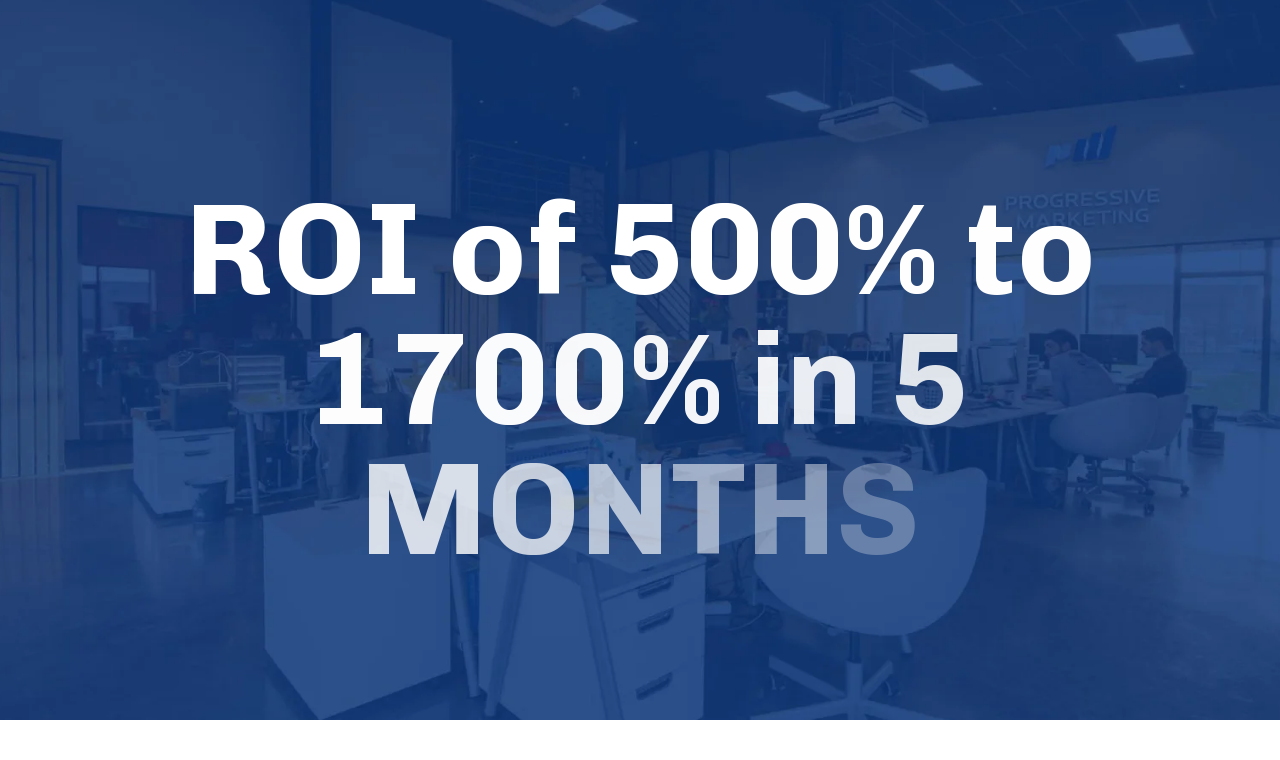

--- FILE ---
content_type: text/html; charset=UTF-8
request_url: https://progressivemar.com/progressive-bd-case-studies/roi-of-500-to-1700-in-5-months/
body_size: 22956
content:
<!DOCTYPE html>
<html lang="en-US">
<head >

	<meta charset="UTF-8">
	<meta name="viewport" content="width=device-width, initial-scale=1.0" />
	<meta http-equiv="X-UA-Compatible" content="IE=edge">
	<link rel="profile" href="https://gmpg.org/xfn/11">
	<meta name="mobile-web-app-capable" content="yes">
<meta name="apple-mobile-web-app-capable" content="yes">
<meta name="apple-mobile-web-app-title" content="Progressive Marketing - We help you grow | A Leading Digital Marketing Agency in Lahore">
<link rel="pingback" href="https://progressivemar.com/xmlrpc.php" />
<title>ROI of 500% to 1700% in 5 MONTHS &#8211; Progressive Marketing</title>
			<script type="text/javascript">
			var WebFontConfig = WebFontConfig || {};
			WebFontConfig['active'] = function() {
				if ( typeof ( window.jQuery ) !== 'undefined' ) {
					jQuery(window).trigger('liquid_async_fonts_active');
				}
			};
			WebFontConfig['inactive'] = function() {
				if ( typeof ( window.jQuery ) !== 'undefined' ) {
					jQuery(window).trigger('liquid_async_fonts_inactive');
				}
			};
			</script>
			<meta name='robots' content='max-image-preview:large' />
<link rel='dns-prefetch' href='//fonts.googleapis.com' />
<link rel="alternate" type="application/rss+xml" title="Progressive Marketing &raquo; Feed" href="https://progressivemar.com/feed/" />
<link rel="alternate" type="application/rss+xml" title="Progressive Marketing &raquo; Comments Feed" href="https://progressivemar.com/comments/feed/" />
<link rel="preload" href="https://progressivemar.com/wp-content/themes/hub/assets/vendors/liquid-icon/lqd-essentials/fonts/lqd-essentials.woff2" as="font" type="font/woff2" crossorigin><style id='classic-theme-styles-inline-css' type='text/css'>
/*! This file is auto-generated */
.wp-block-button__link{color:#fff;background-color:#32373c;border-radius:9999px;box-shadow:none;text-decoration:none;padding:calc(.667em + 2px) calc(1.333em + 2px);font-size:1.125em}.wp-block-file__button{background:#32373c;color:#fff;text-decoration:none}
</style>
<style id='global-styles-inline-css' type='text/css'>
body{--wp--preset--color--black: #000000;--wp--preset--color--cyan-bluish-gray: #abb8c3;--wp--preset--color--white: #ffffff;--wp--preset--color--pale-pink: #f78da7;--wp--preset--color--vivid-red: #cf2e2e;--wp--preset--color--luminous-vivid-orange: #ff6900;--wp--preset--color--luminous-vivid-amber: #fcb900;--wp--preset--color--light-green-cyan: #7bdcb5;--wp--preset--color--vivid-green-cyan: #00d084;--wp--preset--color--pale-cyan-blue: #8ed1fc;--wp--preset--color--vivid-cyan-blue: #0693e3;--wp--preset--color--vivid-purple: #9b51e0;--wp--preset--gradient--vivid-cyan-blue-to-vivid-purple: linear-gradient(135deg,rgba(6,147,227,1) 0%,rgb(155,81,224) 100%);--wp--preset--gradient--light-green-cyan-to-vivid-green-cyan: linear-gradient(135deg,rgb(122,220,180) 0%,rgb(0,208,130) 100%);--wp--preset--gradient--luminous-vivid-amber-to-luminous-vivid-orange: linear-gradient(135deg,rgba(252,185,0,1) 0%,rgba(255,105,0,1) 100%);--wp--preset--gradient--luminous-vivid-orange-to-vivid-red: linear-gradient(135deg,rgba(255,105,0,1) 0%,rgb(207,46,46) 100%);--wp--preset--gradient--very-light-gray-to-cyan-bluish-gray: linear-gradient(135deg,rgb(238,238,238) 0%,rgb(169,184,195) 100%);--wp--preset--gradient--cool-to-warm-spectrum: linear-gradient(135deg,rgb(74,234,220) 0%,rgb(151,120,209) 20%,rgb(207,42,186) 40%,rgb(238,44,130) 60%,rgb(251,105,98) 80%,rgb(254,248,76) 100%);--wp--preset--gradient--blush-light-purple: linear-gradient(135deg,rgb(255,206,236) 0%,rgb(152,150,240) 100%);--wp--preset--gradient--blush-bordeaux: linear-gradient(135deg,rgb(254,205,165) 0%,rgb(254,45,45) 50%,rgb(107,0,62) 100%);--wp--preset--gradient--luminous-dusk: linear-gradient(135deg,rgb(255,203,112) 0%,rgb(199,81,192) 50%,rgb(65,88,208) 100%);--wp--preset--gradient--pale-ocean: linear-gradient(135deg,rgb(255,245,203) 0%,rgb(182,227,212) 50%,rgb(51,167,181) 100%);--wp--preset--gradient--electric-grass: linear-gradient(135deg,rgb(202,248,128) 0%,rgb(113,206,126) 100%);--wp--preset--gradient--midnight: linear-gradient(135deg,rgb(2,3,129) 0%,rgb(40,116,252) 100%);--wp--preset--font-size--small: 13px;--wp--preset--font-size--medium: 20px;--wp--preset--font-size--large: 36px;--wp--preset--font-size--x-large: 42px;--wp--preset--spacing--20: 0.44rem;--wp--preset--spacing--30: 0.67rem;--wp--preset--spacing--40: 1rem;--wp--preset--spacing--50: 1.5rem;--wp--preset--spacing--60: 2.25rem;--wp--preset--spacing--70: 3.38rem;--wp--preset--spacing--80: 5.06rem;--wp--preset--shadow--natural: 6px 6px 9px rgba(0, 0, 0, 0.2);--wp--preset--shadow--deep: 12px 12px 50px rgba(0, 0, 0, 0.4);--wp--preset--shadow--sharp: 6px 6px 0px rgba(0, 0, 0, 0.2);--wp--preset--shadow--outlined: 6px 6px 0px -3px rgba(255, 255, 255, 1), 6px 6px rgba(0, 0, 0, 1);--wp--preset--shadow--crisp: 6px 6px 0px rgba(0, 0, 0, 1);}:where(.is-layout-flex){gap: 0.5em;}:where(.is-layout-grid){gap: 0.5em;}body .is-layout-flow > .alignleft{float: left;margin-inline-start: 0;margin-inline-end: 2em;}body .is-layout-flow > .alignright{float: right;margin-inline-start: 2em;margin-inline-end: 0;}body .is-layout-flow > .aligncenter{margin-left: auto !important;margin-right: auto !important;}body .is-layout-constrained > .alignleft{float: left;margin-inline-start: 0;margin-inline-end: 2em;}body .is-layout-constrained > .alignright{float: right;margin-inline-start: 2em;margin-inline-end: 0;}body .is-layout-constrained > .aligncenter{margin-left: auto !important;margin-right: auto !important;}body .is-layout-constrained > :where(:not(.alignleft):not(.alignright):not(.alignfull)){max-width: var(--wp--style--global--content-size);margin-left: auto !important;margin-right: auto !important;}body .is-layout-constrained > .alignwide{max-width: var(--wp--style--global--wide-size);}body .is-layout-flex{display: flex;}body .is-layout-flex{flex-wrap: wrap;align-items: center;}body .is-layout-flex > *{margin: 0;}body .is-layout-grid{display: grid;}body .is-layout-grid > *{margin: 0;}:where(.wp-block-columns.is-layout-flex){gap: 2em;}:where(.wp-block-columns.is-layout-grid){gap: 2em;}:where(.wp-block-post-template.is-layout-flex){gap: 1.25em;}:where(.wp-block-post-template.is-layout-grid){gap: 1.25em;}.has-black-color{color: var(--wp--preset--color--black) !important;}.has-cyan-bluish-gray-color{color: var(--wp--preset--color--cyan-bluish-gray) !important;}.has-white-color{color: var(--wp--preset--color--white) !important;}.has-pale-pink-color{color: var(--wp--preset--color--pale-pink) !important;}.has-vivid-red-color{color: var(--wp--preset--color--vivid-red) !important;}.has-luminous-vivid-orange-color{color: var(--wp--preset--color--luminous-vivid-orange) !important;}.has-luminous-vivid-amber-color{color: var(--wp--preset--color--luminous-vivid-amber) !important;}.has-light-green-cyan-color{color: var(--wp--preset--color--light-green-cyan) !important;}.has-vivid-green-cyan-color{color: var(--wp--preset--color--vivid-green-cyan) !important;}.has-pale-cyan-blue-color{color: var(--wp--preset--color--pale-cyan-blue) !important;}.has-vivid-cyan-blue-color{color: var(--wp--preset--color--vivid-cyan-blue) !important;}.has-vivid-purple-color{color: var(--wp--preset--color--vivid-purple) !important;}.has-black-background-color{background-color: var(--wp--preset--color--black) !important;}.has-cyan-bluish-gray-background-color{background-color: var(--wp--preset--color--cyan-bluish-gray) !important;}.has-white-background-color{background-color: var(--wp--preset--color--white) !important;}.has-pale-pink-background-color{background-color: var(--wp--preset--color--pale-pink) !important;}.has-vivid-red-background-color{background-color: var(--wp--preset--color--vivid-red) !important;}.has-luminous-vivid-orange-background-color{background-color: var(--wp--preset--color--luminous-vivid-orange) !important;}.has-luminous-vivid-amber-background-color{background-color: var(--wp--preset--color--luminous-vivid-amber) !important;}.has-light-green-cyan-background-color{background-color: var(--wp--preset--color--light-green-cyan) !important;}.has-vivid-green-cyan-background-color{background-color: var(--wp--preset--color--vivid-green-cyan) !important;}.has-pale-cyan-blue-background-color{background-color: var(--wp--preset--color--pale-cyan-blue) !important;}.has-vivid-cyan-blue-background-color{background-color: var(--wp--preset--color--vivid-cyan-blue) !important;}.has-vivid-purple-background-color{background-color: var(--wp--preset--color--vivid-purple) !important;}.has-black-border-color{border-color: var(--wp--preset--color--black) !important;}.has-cyan-bluish-gray-border-color{border-color: var(--wp--preset--color--cyan-bluish-gray) !important;}.has-white-border-color{border-color: var(--wp--preset--color--white) !important;}.has-pale-pink-border-color{border-color: var(--wp--preset--color--pale-pink) !important;}.has-vivid-red-border-color{border-color: var(--wp--preset--color--vivid-red) !important;}.has-luminous-vivid-orange-border-color{border-color: var(--wp--preset--color--luminous-vivid-orange) !important;}.has-luminous-vivid-amber-border-color{border-color: var(--wp--preset--color--luminous-vivid-amber) !important;}.has-light-green-cyan-border-color{border-color: var(--wp--preset--color--light-green-cyan) !important;}.has-vivid-green-cyan-border-color{border-color: var(--wp--preset--color--vivid-green-cyan) !important;}.has-pale-cyan-blue-border-color{border-color: var(--wp--preset--color--pale-cyan-blue) !important;}.has-vivid-cyan-blue-border-color{border-color: var(--wp--preset--color--vivid-cyan-blue) !important;}.has-vivid-purple-border-color{border-color: var(--wp--preset--color--vivid-purple) !important;}.has-vivid-cyan-blue-to-vivid-purple-gradient-background{background: var(--wp--preset--gradient--vivid-cyan-blue-to-vivid-purple) !important;}.has-light-green-cyan-to-vivid-green-cyan-gradient-background{background: var(--wp--preset--gradient--light-green-cyan-to-vivid-green-cyan) !important;}.has-luminous-vivid-amber-to-luminous-vivid-orange-gradient-background{background: var(--wp--preset--gradient--luminous-vivid-amber-to-luminous-vivid-orange) !important;}.has-luminous-vivid-orange-to-vivid-red-gradient-background{background: var(--wp--preset--gradient--luminous-vivid-orange-to-vivid-red) !important;}.has-very-light-gray-to-cyan-bluish-gray-gradient-background{background: var(--wp--preset--gradient--very-light-gray-to-cyan-bluish-gray) !important;}.has-cool-to-warm-spectrum-gradient-background{background: var(--wp--preset--gradient--cool-to-warm-spectrum) !important;}.has-blush-light-purple-gradient-background{background: var(--wp--preset--gradient--blush-light-purple) !important;}.has-blush-bordeaux-gradient-background{background: var(--wp--preset--gradient--blush-bordeaux) !important;}.has-luminous-dusk-gradient-background{background: var(--wp--preset--gradient--luminous-dusk) !important;}.has-pale-ocean-gradient-background{background: var(--wp--preset--gradient--pale-ocean) !important;}.has-electric-grass-gradient-background{background: var(--wp--preset--gradient--electric-grass) !important;}.has-midnight-gradient-background{background: var(--wp--preset--gradient--midnight) !important;}.has-small-font-size{font-size: var(--wp--preset--font-size--small) !important;}.has-medium-font-size{font-size: var(--wp--preset--font-size--medium) !important;}.has-large-font-size{font-size: var(--wp--preset--font-size--large) !important;}.has-x-large-font-size{font-size: var(--wp--preset--font-size--x-large) !important;}
.wp-block-navigation a:where(:not(.wp-element-button)){color: inherit;}
:where(.wp-block-post-template.is-layout-flex){gap: 1.25em;}:where(.wp-block-post-template.is-layout-grid){gap: 1.25em;}
:where(.wp-block-columns.is-layout-flex){gap: 2em;}:where(.wp-block-columns.is-layout-grid){gap: 2em;}
.wp-block-pullquote{font-size: 1.5em;line-height: 1.6;}
</style>
<link rel='stylesheet' id='contact-form-7-css' href='https://progressivemar.com/wp-content/plugins/contact-form-7/includes/css/styles.css?ver=5.9.8' type='text/css' media='all' />
<link rel='stylesheet' id='font-awesome-css' href='https://progressivemar.com/wp-content/themes/hub/assets/vendors/font-awesome/css/font-awesome.min.css' type='text/css' media='all' />
<link rel='stylesheet' id='font-awesome-v5-css' href='https://progressivemar.com/wp-content/themes/hub/assets/vendors/font-awesome-v5/css/all.min.css' type='text/css' media='all' />
<link rel='stylesheet' id='bootstrap-css' href='https://progressivemar.com/wp-content/themes/hub/assets/vendors/bootstrap/css/bootstrap.min.css' type='text/css' media='all' />
<link rel='stylesheet' id='liquid-base-css' href='https://progressivemar.com/wp-content/themes/hub/style.css' type='text/css' media='all' />
<link rel='stylesheet' id='liquid-theme-css' href='https://progressivemar.com/wp-content/themes/hub/assets/css/theme.min.css' type='text/css' media='all' />
<link rel='stylesheet' id='theme-responsive-min-css' href='https://progressivemar.com/wp-content/themes/hub/assets/css/theme-responsive-min.min.css?ver=6.3.7' type='text/css' media='screen and (min-width: 1200px)' />
<link rel='stylesheet' id='theme-responsive-max-css' href='https://progressivemar.com/wp-content/themes/hub/assets/css/theme-responsive-max.min.css?ver=6.3.7' type='text/css' media='screen and (max-width: 1199px)' />
<link rel='stylesheet' id='js_composer_front-css' href='https://progressivemar.com/wp-content/plugins/liquid_js_composer/assets/css/js_composer.min.css?ver=6.9.0' type='text/css' media='all' />
<link rel='stylesheet' id='child-hub-style-css' href='https://progressivemar.com/wp-content/themes/hub-child/style.css?ver=6.3.7' type='text/css' media='all' />
<link rel='stylesheet' id='landinghub-core-css' href='https://progressivemar.com/wp-content/plugins/hub-core/assets/css/landinghub-core.min.css?ver=6.3.7' type='text/css' media='all' />
<link rel='stylesheet' id='redux-google-fonts-liquid_one_opt-css' href='https://fonts.googleapis.com/css?family=Chivo%3A400%2C700&#038;ver=6.3.7' type='text/css' media='all' />
<link rel='stylesheet' id='liquid-generated-responsive-css' href='//progressivemar.com/wp-content/uploads/liquid-styles/liquid-responsive-100.css?timestamp=1690392024&#038;ver=6.3.7' type='text/css' media='all' />
<link rel="https://api.w.org/" href="https://progressivemar.com/wp-json/" /><link rel="alternate" type="application/json" href="https://progressivemar.com/wp-json/wp/v2/pages/5569" /><link rel="EditURI" type="application/rsd+xml" title="RSD" href="https://progressivemar.com/xmlrpc.php?rsd" />
<meta name="generator" content="WordPress 6.3.7" />
<link rel="canonical" href="https://progressivemar.com/progressive-bd-case-studies/roi-of-500-to-1700-in-5-months/" />
<link rel='shortlink' href='https://progressivemar.com/?p=5569' />
<link rel="alternate" type="application/json+oembed" href="https://progressivemar.com/wp-json/oembed/1.0/embed?url=https%3A%2F%2Fprogressivemar.com%2Fprogressive-bd-case-studies%2Froi-of-500-to-1700-in-5-months%2F" />
<link rel="alternate" type="text/xml+oembed" href="https://progressivemar.com/wp-json/oembed/1.0/embed?url=https%3A%2F%2Fprogressivemar.com%2Fprogressive-bd-case-studies%2Froi-of-500-to-1700-in-5-months%2F&#038;format=xml" />
<meta name="cdp-version" content="1.5.0" />	
		<link rel="shortcut icon" href="https://progressivemar.com/wp-content/uploads/2022/03/final-logo-5.png" />
					<!-- For iPad Retina display -->
			<link rel="apple-touch-icon" sizes="144x144" href="https://progressivemar.com/wp-content/uploads/2022/03/dark-logo.png">
		
	<script type="text/javascript">
				window.liquidParams = {
					currentZIndex: 10,
					
					ccOuterSize: 35,
					ccActiveCircleBg: 1,
					ccActiveCircleBc: 1,
				};
				window.liquidIsElementor = false;
			</script><meta name="generator" content="Powered by WPBakery Page Builder - drag and drop page builder for WordPress."/>
<script id='nitro-telemetry-meta' nitro-exclude>window.NPTelemetryMetadata={missReason: (!window.NITROPACK_STATE ? 'cache not found' : 'hit'),pageType: 'page',isEligibleForOptimization: true,}</script><script id='nitro-generic' nitro-exclude>(()=>{window.NitroPack=window.NitroPack||{coreVersion:"na",isCounted:!1};let e=document.createElement("script");if(e.src="https://nitroscripts.com/FHFeMQWkISZLtUWAqKJgEbVbVYWHMBgc",e.async=!0,e.id="nitro-script",document.head.appendChild(e),!window.NitroPack.isCounted){window.NitroPack.isCounted=!0;let t=()=>{navigator.sendBeacon("https://to.getnitropack.com/p",JSON.stringify({siteId:"FHFeMQWkISZLtUWAqKJgEbVbVYWHMBgc",url:window.location.href,isOptimized:!!window.IS_NITROPACK,coreVersion:"na",missReason:window.NPTelemetryMetadata?.missReason||"",pageType:window.NPTelemetryMetadata?.pageType||"",isEligibleForOptimization:!!window.NPTelemetryMetadata?.isEligibleForOptimization}))};(()=>{let e=()=>new Promise(e=>{"complete"===document.readyState?e():window.addEventListener("load",e)}),i=()=>new Promise(e=>{document.prerendering?document.addEventListener("prerenderingchange",e,{once:!0}):e()}),a=async()=>{await i(),await e(),t()};a()})(),window.addEventListener("pageshow",e=>{if(e.persisted){let i=document.prerendering||self.performance?.getEntriesByType?.("navigation")[0]?.activationStart>0;"visible"!==document.visibilityState||i||t()}})}})();</script><link rel="icon" href="https://progressivemar.com/wp-content/uploads/2023/09/cropped-Red-Blue-Creative-Modern-Health-Natural-Pharmacy-Logo-300-×-300-px-1000-×-1000-px-1-2-32x32.png" sizes="32x32" />
<link rel="icon" href="https://progressivemar.com/wp-content/uploads/2023/09/cropped-Red-Blue-Creative-Modern-Health-Natural-Pharmacy-Logo-300-×-300-px-1000-×-1000-px-1-2-192x192.png" sizes="192x192" />
<link rel="apple-touch-icon" href="https://progressivemar.com/wp-content/uploads/2023/09/cropped-Red-Blue-Creative-Modern-Health-Natural-Pharmacy-Logo-300-×-300-px-1000-×-1000-px-1-2-180x180.png" />
<meta name="msapplication-TileImage" content="https://progressivemar.com/wp-content/uploads/2023/09/cropped-Red-Blue-Creative-Modern-Health-Natural-Pharmacy-Logo-300-×-300-px-1000-×-1000-px-1-2-270x270.png" />
		<style type="text/css" id="wp-custom-css">
			@media only screen and (max-width: 600px) {
#whyus
	{
		max-height:35vh !important;
	}
	h2
	{
		font-size:26px !important;
	}
	h1 strong{
		font-size:32px !important;
		line-height:32px !important;
	}
	h3
	{
		font-size:23px !important;
	}
	.logo-default
	{
		max-width:50px;
	}
}
.lqd-main-footer-default
{
	display:none !important;
}
.page-404 .btn
{
	color:white;
}
		</style>
		<style id='liquid-stylesheet-inline-css' type='text/css'>:root{--color-primary:#0e387a;--color-secondary:#eb5500;--color-gradient-start:#0e387a;--color-gradient-stop:#9fafca;--color-link:#eb5500;--color-link-hover:#333333;--lqd-cc-size-inner:12px;--lqd-cc-bg:rgb(14, 56, 122);--lqd-cc-active-bw:1px;--lqd-cc-active-bg:rgb(235, 85, 0);--lqd-cc-active-bc:rgb(235, 85, 0);--lqd-cc-active-circle-txt:rgb(14, 56, 122);--lqd-cc-active-circle-color:rgb(235, 85, 0);--lqd-cc-active-arrow-color:rgb(14, 56, 122);}.lqd-preloader-wrap{background:rgb(14, 56, 122);}.lqd-spinner-circular circle{stroke:rgb(255, 255, 255);}body{font-family:'Chivo', sans-serif ;font-weight:400;line-height:1.64em;font-size:17px;color:#5f6973;}.btn{font-family:inherit;font-weight:600;line-height:1.6em;font-size:18px;color:#eb5500;}.lqd-post-content, .lqd-post-header .entry-excerpt{font-family:inherit;font-weight:400;line-height:2;font-size:14px;color:#737373;}.h1,h1{font-family:'Chivo', sans-serif ;font-weight:700;line-height:1em;font-size:2.5rem;color:#0e387a;}.h2,h2{font-family:'Chivo', sans-serif ;font-weight:700;line-height:1.25em;font-size:2rem;color:#0e387a;}.h3,h3{font-family:'Chivo', sans-serif ;font-weight:700;line-height:1.4em;font-size:1.7rem;color:#0e387a;}.h4,h4{font-family:'Chivo', sans-serif ;font-weight:700;line-height:1.2em;font-size:1.5rem;color:#000000;}.h5,h5{font-family:'Chivo', sans-serif ;font-weight:700;line-height:1.21em;font-size:1.2rem;color:#000000;}.h6,h6{font-family:'Chivo', sans-serif ;font-weight:700;line-height:1.2em;letter-spacing:0.1em;font-size:1rem;text-transform:uppercase;color:#000000;}.main-header .navbar-brand{max-width:105px;}.titlebar-inner h1{}.titlebar-inner p{}.titlebar-inner{padding-top:60px;padding-bottom:80px;}.titlebar{background-color:#ffffff;}.titlebar .titlebar-scroll-link{color:rgb(0, 0, 0);}#lqd-site-content, .page-scheme-dark #lqd-site-content{background-color:#ffffff;}@media screen and (min-width: 992px){body.has-sidebar #lqd-contents-wrap{padding-top:25px;}}.lqd-slsh-alt .lqd-slideshow-cursor {
  background-color: #ff0000;
}
.ld-sd-wrap .lqd-custom-menu .link-sup {
    display: none !important;
}</style><style type="text/css" data-type="vc_shortcodes-custom-css">.vc_custom_1690298747861{padding-top: 160px !important;padding-bottom: 100px !important;background-image: url(https://progressivemar.com/wp-content/uploads/2022/03/hello-2.jpg?id=4254) !important;background-position: center !important;background-repeat: no-repeat !important;background-size: cover !important;}.vc_custom_1607603626569{padding-top: 30px !important;padding-bottom: 30px !important;}.vc_custom_1649144803205{padding-top: 70px !important;padding-bottom: 60px !important;}.vc_custom_1649144856516{margin-top: 40px !important;padding-top: 10px !important;padding-bottom: 120px !important;background-color: #1e1e1e !important;}.vc_custom_1607606042946{padding-top: 70px !important;padding-bottom: 60px !important;}.vc_custom_1649144902194{padding-top: 60px !important;padding-bottom: 30px !important;}.vc_custom_1649074673337{padding-bottom: 120px !important;}.vc_custom_1653993184551{padding-top: 140px !important;padding-bottom: 140px !important;background-image: url(https://progressivemar.com/wp-content/uploads/2022/05/testimonial-banner.jpg?id=5589) !important;background-position: center !important;background-repeat: no-repeat !important;background-size: cover !important;}.vc_custom_1649072306981{padding-top: 130px !important;padding-bottom: 130px !important;background-color: #151515 !important;background-position: center !important;background-repeat: no-repeat !important;background-size: cover !important;}.vc_custom_1607601817215{margin-bottom: 15px !important;border-bottom-width: 1px !important;padding-top: 40px !important;padding-bottom: 10px !important;border-bottom-color: #000000 !important;border-bottom-style: solid !important;}.vc_custom_1607597359369{border-bottom-width: 1px !important;border-bottom-color: #dedede !important;border-bottom-style: solid !important;}.vc_custom_1607597359369{border-bottom-width: 1px !important;border-bottom-color: #dedede !important;border-bottom-style: solid !important;}.vc_custom_1607597359369{border-bottom-width: 1px !important;border-bottom-color: #dedede !important;border-bottom-style: solid !important;}.vc_custom_1607601678999{margin-top: 0px !important;margin-bottom: 0px !important;}.vc_custom_1607599923387{padding-top: 35px !important;padding-bottom: 35px !important;}.vc_custom_1607599923387{padding-top: 35px !important;padding-bottom: 35px !important;}.vc_custom_1607599923387{padding-top: 35px !important;padding-bottom: 35px !important;}.vc_custom_1607605222588{margin-bottom: 30px !important;}.vc_custom_1649062288050{padding-top: 40px !important;padding-bottom: 40px !important;}.vc_custom_1649062288050{padding-top: 40px !important;padding-bottom: 40px !important;}.vc_custom_1694702513205{border-left-width: 1px !important;padding-left: 15px !important;border-left-style: solid !important;border-radius: 1px !important;}.vc_custom_1607601817215{margin-bottom: 15px !important;border-bottom-width: 1px !important;padding-top: 40px !important;padding-bottom: 10px !important;border-bottom-color: #000000 !important;border-bottom-style: solid !important;}.vc_custom_1649073778536{border-bottom-width: 1px !important;border-bottom-color: #dedede !important;border-bottom-style: solid !important;}.vc_custom_1607597359369{border-bottom-width: 1px !important;border-bottom-color: #dedede !important;border-bottom-style: solid !important;}.vc_custom_1607597359369{border-bottom-width: 1px !important;border-bottom-color: #dedede !important;border-bottom-style: solid !important;}.vc_custom_1607601678999{margin-top: 0px !important;margin-bottom: 0px !important;}.vc_custom_1607599923387{padding-top: 35px !important;padding-bottom: 35px !important;}.vc_custom_1607599923387{padding-top: 35px !important;padding-bottom: 35px !important;}.vc_custom_1649073981979{border-bottom-width: 1px !important;padding-top: 35px !important;padding-bottom: 35px !important;border-bottom-color: #dedede !important;border-bottom-style: solid !important;}.vc_custom_1649073949214{border-bottom-width: 1px !important;padding-top: 35px !important;padding-bottom: 35px !important;border-bottom-color: #dedede !important;border-bottom-style: solid !important;}.vc_custom_1607599923387{padding-top: 35px !important;padding-bottom: 35px !important;}</style><noscript><style> .wpb_animate_when_almost_visible { opacity: 1; }</style></noscript><style type="text/css" data-type="vc_shortcodes-custom-css">.vc_custom_1648646640855{margin-top: -5px !important;padding-top: 0px !important;padding-right: 60px !important;padding-left: 60px !important;}</style>
</head>

<body class="page-template-default page page-id-5569 page-child parent-pageid-5645 wp-embed-responsive site-wide-layout page-scheme-light wpb-js-composer js-comp-ver-6.9.0 vc_responsive" dir="ltr" itemscope="itemscope" itemtype="http://schema.org/WebPage" data-mobile-nav-breakpoint="1199" data-localscroll-speed="1.2" data-localscroll-offset="20" data-mobile-nav-style="minimal" data-mobile-nav-scheme="gray" data-mobile-nav-trigger-alignment="right" data-mobile-header-scheme="gray" data-mobile-logo-alignment="default" data-mobile-nav-align="right" data-overlay-onmobile="true" data-disable-carousel-onmobile="true" data-disable-animations-onmobile="true" data-lqd-cc="true" data-cc-options="{&quot;outerCursorHide&quot;:true}">
	
	
	<div><div class="screen-reader-text">Skip links</div><ul class="liquid-skip-link screen-reader-text"><li><a href="#primary-nav" class="screen-reader-shortcut"> Skip to primary navigation</a></li><li><a href="#lqd-site-content" class="screen-reader-shortcut"> Skip to content</a></li></ul></div>

	<div id="wrap">

		
		<main class="content" id="lqd-site-content">

			
			<div id="lqd-contents-wrap">

			

	<p><style>@media (min-width: 992px) { .liquid-row-responsive-697dc39fd73ca {padding-top:185px !important; padding-bottom:185px !important;  }  }    </style><section data-row-bg="https://progressivemar.com/wp-content/uploads/2022/03/hello-2.jpg?id=4254" data-section-luminosity="dark" style="background-position:center center !important;" data-bg-image="url" class="vc_row vc_custom_1690298747861 liquid-row-responsive-697dc39fd73ca liquid-row-shadowbox-697dc39fd73e1 vc_row-has-fill vc_row-has-bg lqd-has-bg-markup row-bg-appended"><span class="row-bg-loader"></span><div class="row-bg-wrap">
		<div class="row-bg-inner">
			<figure class="row-bg" ></figure>
		</div>
	</div><div class="ld-container container"><div class="row ld-row ld-row-outer"><div class="wpb_column vc_column_container vc_col-sm-12 text-center liquid-column-697dc39fdf3a7"><div class="vc_column-inner  " ><div class="wpb_wrapper"  ><style>.ld_fancy_heading_697dc39fdf538 h1{color:rgb(255, 255, 255);}.ld_fancy_heading_697dc39fdf538 h1 {font-size:42px; } @media (min-width: 768px) { .ld_fancy_heading_697dc39fdf538 h1 {font-size:100px; }  } @media (min-width: 992px) { .ld_fancy_heading_697dc39fdf538 h1 {font-size:130px; }  } .ld_fancy_heading_697dc39fdf538 h1 {margin-bottom:0px !important;  } .ld_fancy_heading_697dc39fdf538 .lqd-highlight-inner{height:0.275em!important;bottom:0px!important;}.ld_fancy_heading_697dc39fdf538 h1 {font-size:42px; } @media (min-width: 768px) { .ld_fancy_heading_697dc39fdf538 h1 {font-size:100px; }  } @media (min-width: 992px) { .ld_fancy_heading_697dc39fdf538 h1 {font-size:130px; }  } .ld_fancy_heading_697dc39fdf538 h1 {margin-bottom:0px !important;  } </style><div class="ld-fancy-heading ld_fancy_heading_697dc39fdf538">
	<h1 class="ld-fh-element lqd-highlight-underline lqd-highlight-grow-left text-decoration-default lqd-split-chars"   data-split-text="true" data-split-options='{"type":"chars, words"}' data-custom-animations="true" data-ca-options='{"triggerHandler":"inview","animationTarget":".lqd-chars > .split-inner","duration":"1800","delay":"80","ease":"power4.out","direction":"forward","initValues":{"opacity":0},"animations":{"opacity":1}}'>  ROI of 500% to 1700% in 5 MONTHS</h1></div></div></div></div></div></div></section><section class="vc_row vc_custom_1607603626569 liquid-row-shadowbox-697dc39fdfe88"><div class="ld-container container"><div class="row ld-row ld-row-outer"><div class="wpb_column vc_column_container vc_col-sm-12 liquid-column-697dc39fe0002"><div class="vc_column-inner  " ><div class="wpb_wrapper"  ><style>.ld_custom_menu_697dc39fe00c7 > ul > li > a{color:rgba(0, 0, 0, 0.8);}.ld_custom_menu_697dc39fe00c7{background:rgb(255, 255, 255);border-bottom:1px solid rgb(221, 221, 221);}.ld_custom_menu_697dc39fe00c7 > ul > li > a:hover, .ld_custom_menu_697dc39fe00c7 li.is-active > a{color:rgb(0, 0, 0);}</style><div  
	class="lqd-fancy-menu lqd-custom-menu text-center lqd-menu-td-underline lqd-sticky-menu lqd-sticky-menu-default lqd-magnetic-items lqd-custom-menu-expand-items ld_custom_menu_697dc39fe00c7"
			data-pin="true" 
		data-pin-options='{ "start": "top+=1 top", "offset": "[data-sticky-header] .lqd-head-sec-wrap:not(.lqd-hide-onstuck), [data-sticky-header] .lqd-mobile-sec, #wpadminbar", "duration": "last-link" }' 
		data-move-element='{ "target": ".vc_row" }'
	>

	<ul class="reset-ul inline-nav" id="ld_custom_menu_697dc39fe00c7"  data-localscroll="true" data-localscroll-options="{&quot;itemsSelector&quot;:&quot;&gt; li &gt; a&quot;,&quot;trackWindowScroll&quot;:true,&quot;includeParentAsOffset&quot;:true,&quot;offsetElements&quot;:&quot;[data-sticky-header] .lqd-head-sec-wrap:not(.lqd-hide-onstuck), #wpadminbar&quot;}">
	<li><a href="#about" target="_self"><span class="link-icon right-icon icon-next-to-label"><i class="lqd-icn-ess icon-ion-ios-arrow-down"></i></span> About </a><span class="lqd-scrl-indc lqd-scrl-indc-h lqd-scrl-indc-scale" data-lqd-scroll-indicator="true" data-scrl-indc-options='{ "scrollingTarget": "#about", "dir": "x", "scale": true, "start": "top bottom", "end": "top top-=99.65%", "waitForElementMove": 1 }'>
					<span class="lqd-scrl-indc-inner">
						<span class="lqd-scrl-indc-line">
							<span class="lqd-scrl-indc-el"></span>
						</span>
					</span>
				</span></li><li><a href="#approach" target="_self"><span class="link-icon right-icon icon-next-to-label"><i class="lqd-icn-ess icon-ion-ios-arrow-down"></i></span> Our Approach </a><span class="lqd-scrl-indc lqd-scrl-indc-h lqd-scrl-indc-scale" data-lqd-scroll-indicator="true" data-scrl-indc-options='{ "scrollingTarget": "#approach", "dir": "x", "scale": true, "start": "top bottom", "end": "top top-=99.65%", "waitForElementMove": 1 }'>
					<span class="lqd-scrl-indc-inner">
						<span class="lqd-scrl-indc-line">
							<span class="lqd-scrl-indc-el"></span>
						</span>
					</span>
				</span></li><li><a href="#results" target="_self"><span class="link-icon right-icon icon-next-to-label"><i class="lqd-icn-ess icon-ion-ios-arrow-down"></i></span> Results</a><span class="lqd-scrl-indc lqd-scrl-indc-h lqd-scrl-indc-scale" data-lqd-scroll-indicator="true" data-scrl-indc-options='{ "scrollingTarget": "#results", "dir": "x", "scale": true, "start": "top bottom", "end": "top top-=99.65%", "waitForElementMove": 1 }'>
					<span class="lqd-scrl-indc-inner">
						<span class="lqd-scrl-indc-line">
							<span class="lqd-scrl-indc-el"></span>
						</span>
					</span>
				</span></li>	</ul>
</div></div></div></div></div></div></section><style>@media (min-width: 992px) { .liquid-row-responsive-697dc39fe042d {padding-top:90px !important; padding-bottom:90px !important;  }  }    </style><section id="about" data-custom-animations="true" data-ca-options='{"triggerHandler":"inview","animationTarget":".wpb_column","duration":"1800","delay":"180","ease":"power4.out","direction":"forward","initValues":{"y":35,"transformOriginX":50,"transformOriginY":50,"transformOriginZ":"0px","opacity":0},"animations":{"y":0,"transformOriginX":50,"transformOriginY":50,"transformOriginZ":"0px","opacity":1}}' class="vc_row vc_custom_1649144803205 liquid-row-responsive-697dc39fe042d liquid-row-shadowbox-697dc39fe043e"><div class="ld-container container"><div class="row ld-row ld-row-outer"><div class="wpb_column vc_column_container vc_col-sm-6 vc_col-md-4 liquid-column-697dc39fe0559"><div class="vc_column-inner  " ><div class="wpb_wrapper"  ><style>.ld_fancy_heading_697dc39fe0615 .lqd-highlight-inner{height:0.275em!important;bottom:0px!important;}</style><div class="ld-fancy-heading ld_fancy_heading_697dc39fe0615">
	<h1 class="ld-fh-element lqd-highlight-underline lqd-highlight-grow-left text-decoration-default"   >  Fashion Apparel Brand for Men</h1></div></div></div></div><div class="wpb_column vc_column_container vc_col-sm-6 vc_col-md-offset-4 vc_col-md-4 liquid-column-697dc39fe09bd"><div class="vc_column-inner  " ><div class="wpb_wrapper"  ><style>.ld_fancy_heading_697dc39fe0a7f p {font-size:15px; } .ld_fancy_heading_697dc39fe0a7f p {line-height:1.33em; } .ld_fancy_heading_697dc39fe0a7f p {--element-line-height:1.33em; } .ld_fancy_heading_697dc39fe0a7f .lqd-highlight-inner{height:0.275em!important;bottom:0px!important;}.ld_fancy_heading_697dc39fe0a7f p {font-size:15px; } .ld_fancy_heading_697dc39fe0a7f p {line-height:1.33em; } .ld_fancy_heading_697dc39fe0a7f p {--element-line-height:1.33em; } </style><div class="ld-fancy-heading ld_fancy_heading_697dc39fe0a7f">
	<p class="ld-fh-element lqd-highlight-underline lqd-highlight-grow-left text-decoration-default"   >  The client was a men’s apparel brand looking to increase their online sales and generate more ROI from their marketing spend.</p></div></div></div></div><div class="wpb_column vc_column_container vc_col-sm-12 liquid-column-697dc39fe0c6c vc_col-has-fill"><div class="vc_column-inner  vc_custom_1607601817215" ><div class="wpb_wrapper"  ><div class="vc_row vc_inner vc_row-fluid liquid-row-shadowbox-697dc39fe20aa"><div class="ld-container container-fluid"><div class="row ld-row ld-row-inner vc_row-o-content-middle vc_row-flex"><div class="wpb_column vc_column_container vc_col-sm-2 vc_col-xs-2 liquid-column-697dc39fe7b6f"><div class="vc_column-inner " ><div class="wpb_wrapper" ><div class="vc_separator wpb_content_element vc_separator_align_center vc_sep_width_50 vc_sep_pos_align_left vc_separator_no_text vc_custom_1607601678999  vc_custom_1607601678999" ><span class="vc_sep_holder vc_sep_holder_l"><span  style="border-color:#707070;" class="vc_sep_line"></span></span><span class="vc_sep_holder vc_sep_holder_r"><span  style="border-color:#707070;" class="vc_sep_line"></span></span>
</div></div></div></div><div class="wpb_column vc_column_container vc_col-sm-8 vc_col-xs-8 liquid-column-697dc39fe8669"><div class="vc_column-inner " ><div class="wpb_wrapper" ><style>.ld_fancy_heading_697dc39fe87a8 h6 {font-size:12px; } .ld_fancy_heading_697dc39fe87a8 h6 {font-weight:400; } .ld_fancy_heading_697dc39fe87a8 h6 {letter-spacing:0.075em; } .ld_fancy_heading_697dc39fe87a8 .lqd-highlight-inner{height:0.275em!important;bottom:0px!important;}.ld_fancy_heading_697dc39fe87a8 h6 {font-size:12px; } .ld_fancy_heading_697dc39fe87a8 h6 {font-weight:400; } .ld_fancy_heading_697dc39fe87a8 h6 {letter-spacing:0.075em; } </style><div class="ld-fancy-heading text-uppercase ld_fancy_heading_697dc39fe87a8">
	<h6 class="ld-fh-element lqd-highlight-underline lqd-highlight-grow-left text-decoration-default"   >  THE PROCESS OF GETTING LEAD GENERATION- COST PER LEAD 7X CHEAPER STARTED:</h6></div></div></div></div><div class="wpb_column vc_column_container vc_col-sm-2 text-sm-right liquid-column-697dc39fe89b0"><div class="vc_column-inner " ><div class="wpb_wrapper" ><style>.ld_fancy_heading_697dc39fe8ac2 h6 {font-size:12px; } .ld_fancy_heading_697dc39fe8ac2 h6 {font-weight:400; } .ld_fancy_heading_697dc39fe8ac2 .lqd-highlight-inner{height:0.275em!important;bottom:0px!important;}.ld_fancy_heading_697dc39fe8ac2 h6 {font-size:12px; } .ld_fancy_heading_697dc39fe8ac2 h6 {font-weight:400; } </style><div class="ld-fancy-heading ld_fancy_heading_697dc39fe8ac2">
	<h6 class="ld-fh-element lqd-highlight-underline lqd-highlight-grow-left text-decoration-default"   >  03 Steps</h6></div></div></div></div></div></div></div></div></div></div><div class="wpb_column vc_column_container vc_col-sm-12 liquid-column-697dc39fe8d04 vc_col-has-fill"><div class="vc_column-inner  vc_custom_1607597359369" ><div class="wpb_wrapper"  ><div class="vc_row vc_inner vc_row-fluid vc_custom_1607599923387 liquid-row-shadowbox-697dc39fe8e1b"><div class="ld-container container-fluid"><div class="row ld-row ld-row-inner vc_row-o-content-middle vc_row-flex"><div class="wpb_column vc_column_container vc_col-sm-4 liquid-column-697dc39fe8f65"><div class="vc_column-inner " ><div class="wpb_wrapper" ><style>.ld_fancy_heading_697dc39fe907e h2 {font-size:48px; } .ld_fancy_heading_697dc39fe907e h2 {font-weight:400; } .ld_fancy_heading_697dc39fe907e h2 {margin-bottom:0.35em !important;  } @media (min-width: 768px) { .ld_fancy_heading_697dc39fe907e h2 {margin-bottom:0px !important;  }  } .ld_fancy_heading_697dc39fe907e .lqd-highlight-inner{height:0.275em!important;bottom:0px!important;}.ld_fancy_heading_697dc39fe907e h2 {font-size:48px; } .ld_fancy_heading_697dc39fe907e h2 {font-weight:400; } .ld_fancy_heading_697dc39fe907e h2 {margin-bottom:0.35em !important;  } @media (min-width: 768px) { .ld_fancy_heading_697dc39fe907e h2 {margin-bottom:0px !important;  }  } </style><div class="ld-fancy-heading ld_fancy_heading_697dc39fe907e">
	<h2 class="ld-fh-element lqd-highlight-underline lqd-highlight-grow-left text-decoration-default"   >  Client</h2></div></div></div></div><div class="wpb_column vc_column_container vc_col-sm-6 vc_col-sm-offset-2 liquid-column-697dc39fe922d"><div class="vc_column-inner " ><div class="wpb_wrapper" ><style>.ld_fancy_heading_697dc39fe9345 h4 {font-size:26px; } .ld_fancy_heading_697dc39fe9345 h4 {font-weight:400; } .ld_fancy_heading_697dc39fe9345 h4 {margin-bottom:0px !important;  } @media (min-width: 768px) { .ld_fancy_heading_697dc39fe9345 h4 {margin-bottom:0.5em !important;  }  } .ld_fancy_heading_697dc39fe9345 .lqd-highlight-inner{height:0.275em!important;bottom:0px!important;}.ld_fancy_heading_697dc39fe9345 h4 {font-size:26px; } .ld_fancy_heading_697dc39fe9345 h4 {font-weight:400; } .ld_fancy_heading_697dc39fe9345 h4 {margin-bottom:0px !important;  } @media (min-width: 768px) { .ld_fancy_heading_697dc39fe9345 h4 {margin-bottom:0.5em !important;  }  } </style><div class="ld-fancy-heading ld_fancy_heading_697dc39fe9345">
	<h4 class="ld-fh-element lqd-highlight-underline lqd-highlight-grow-left text-decoration-default"   >  Fashion Store</h4></div><style>.ld_fancy_heading_697dc39fe94c0 p {font-size:15px; } .ld_fancy_heading_697dc39fe94c0 p {line-height:1.33em; } .ld_fancy_heading_697dc39fe94c0 p {--element-line-height:1.33em; } .ld_fancy_heading_697dc39fe94c0 .lqd-highlight-inner{height:0.275em!important;bottom:0px!important;}.ld_fancy_heading_697dc39fe94c0 p {font-size:15px; } .ld_fancy_heading_697dc39fe94c0 p {line-height:1.33em; } .ld_fancy_heading_697dc39fe94c0 p {--element-line-height:1.33em; } </style><div class="ld-fancy-heading ld_fancy_heading_697dc39fe94c0">
	<p class="ld-fh-element lqd-highlight-underline lqd-highlight-grow-left text-decoration-default"   >  The client was a fashion apparel brand for men. They had an online store that wasn’t generating a sufficient amount of sales. They wanted to increase their number of sales and boost their ROI, in a short amount of time.</p>
<p>The company was based in the US. Their store was on Shopify. The ad platforms that they were using were Facebook and Instagram.</p></div></div></div></div></div></div></div></div></div></div><div class="wpb_column vc_column_container vc_col-sm-12 liquid-column-697dc39fe9718 vc_col-has-fill"><div class="vc_column-inner  vc_custom_1607597359369" ><div class="wpb_wrapper"  ><div class="vc_row vc_inner vc_row-fluid vc_custom_1607599923387 liquid-row-shadowbox-697dc39fe9803"><div class="ld-container container-fluid"><div class="row ld-row ld-row-inner vc_row-o-content-middle vc_row-flex"><div class="wpb_column vc_column_container vc_col-sm-4 liquid-column-697dc39fe993e"><div class="vc_column-inner " ><div class="wpb_wrapper" ><style>.ld_fancy_heading_697dc39fe9a5a h2 {font-size:48px; } .ld_fancy_heading_697dc39fe9a5a h2 {font-weight:400; } .ld_fancy_heading_697dc39fe9a5a h2 {margin-bottom:0.35em !important;  } @media (min-width: 768px) { .ld_fancy_heading_697dc39fe9a5a h2 {margin-bottom:0px !important;  }  } .ld_fancy_heading_697dc39fe9a5a .lqd-highlight-inner{height:0.275em!important;bottom:0px!important;}.ld_fancy_heading_697dc39fe9a5a h2 {font-size:48px; } .ld_fancy_heading_697dc39fe9a5a h2 {font-weight:400; } .ld_fancy_heading_697dc39fe9a5a h2 {margin-bottom:0.35em !important;  } @media (min-width: 768px) { .ld_fancy_heading_697dc39fe9a5a h2 {margin-bottom:0px !important;  }  } </style><div class="ld-fancy-heading ld_fancy_heading_697dc39fe9a5a">
	<h2 class="ld-fh-element lqd-highlight-underline lqd-highlight-grow-left text-decoration-default"   >  Objective</h2></div></div></div></div><div class="wpb_column vc_column_container vc_col-sm-6 vc_col-sm-offset-2 liquid-column-697dc39fe9c14"><div class="vc_column-inner " ><div class="wpb_wrapper" ><style>.ld_fancy_heading_697dc39fe9d44 h4 {font-size:26px; } .ld_fancy_heading_697dc39fe9d44 h4 {font-weight:400; } .ld_fancy_heading_697dc39fe9d44 h4 {margin-bottom:0px !important;  } @media (min-width: 768px) { .ld_fancy_heading_697dc39fe9d44 h4 {margin-bottom:0.5em !important;  }  } .ld_fancy_heading_697dc39fe9d44 .lqd-highlight-inner{height:0.275em!important;bottom:0px!important;}.ld_fancy_heading_697dc39fe9d44 h4 {font-size:26px; } .ld_fancy_heading_697dc39fe9d44 h4 {font-weight:400; } .ld_fancy_heading_697dc39fe9d44 h4 {margin-bottom:0px !important;  } @media (min-width: 768px) { .ld_fancy_heading_697dc39fe9d44 h4 {margin-bottom:0.5em !important;  }  } </style><div class="ld-fancy-heading ld_fancy_heading_697dc39fe9d44">
	<h4 class="ld-fh-element lqd-highlight-underline lqd-highlight-grow-left text-decoration-default"   >  Generate More Sales &amp; ROI</h4></div><style>.ld_fancy_heading_697dc39fe9ed2 p {font-size:15px; } .ld_fancy_heading_697dc39fe9ed2 p {line-height:1.33em; } .ld_fancy_heading_697dc39fe9ed2 p {--element-line-height:1.33em; } .ld_fancy_heading_697dc39fe9ed2 .lqd-highlight-inner{height:0.275em!important;bottom:0px!important;}.ld_fancy_heading_697dc39fe9ed2 p {font-size:15px; } .ld_fancy_heading_697dc39fe9ed2 p {line-height:1.33em; } .ld_fancy_heading_697dc39fe9ed2 p {--element-line-height:1.33em; } </style><div class="ld-fancy-heading ld_fancy_heading_697dc39fe9ed2">
	<p class="ld-fh-element lqd-highlight-underline lqd-highlight-grow-left text-decoration-default"   >  The major objectives were to increase the number of sales as well as increase buyer retention. The client was facing an issue of generating more ROI against the ad spent. The rate of cart abandonment was very high and due to that, the client wasn’t getting many sales. The objective was to:</p>
<p>The objective was to</p>
<ul>
<li><strong>Increase ROI on ad spent</strong></li>
<li><strong>Show results within 2 weeks</strong></li>
<li><strong>Scale to 4x ad spent</strong></li>
</ul>
<p></p></div></div></div></div></div></div></div></div></div></div><div class="wpb_column vc_column_container vc_col-sm-12 liquid-column-697dc39fea1c9 vc_col-has-fill"><div class="vc_column-inner  vc_custom_1607597359369" ><div class="wpb_wrapper"  ><div class="vc_row vc_inner vc_row-fluid vc_custom_1607599923387 liquid-row-shadowbox-697dc39fea2c7"><div class="ld-container container-fluid"><div class="row ld-row ld-row-inner vc_row-o-content-middle vc_row-flex"><div class="wpb_column vc_column_container vc_col-sm-4 liquid-column-697dc39fea3fd"><div class="vc_column-inner " ><div class="wpb_wrapper" ><style>.ld_fancy_heading_697dc39fea505 h2 {font-size:48px; } .ld_fancy_heading_697dc39fea505 h2 {font-weight:400; } .ld_fancy_heading_697dc39fea505 h2 {margin-bottom:0.35em !important;  } @media (min-width: 768px) { .ld_fancy_heading_697dc39fea505 h2 {margin-bottom:0px !important;  }  } .ld_fancy_heading_697dc39fea505 .lqd-highlight-inner{height:0.275em!important;bottom:0px!important;}.ld_fancy_heading_697dc39fea505 h2 {font-size:48px; } .ld_fancy_heading_697dc39fea505 h2 {font-weight:400; } .ld_fancy_heading_697dc39fea505 h2 {margin-bottom:0.35em !important;  } @media (min-width: 768px) { .ld_fancy_heading_697dc39fea505 h2 {margin-bottom:0px !important;  }  } </style><div class="ld-fancy-heading ld_fancy_heading_697dc39fea505">
	<h2 class="ld-fh-element lqd-highlight-underline lqd-highlight-grow-left text-decoration-default"   >  Challenges</h2></div></div></div></div><div class="wpb_column vc_column_container vc_col-sm-6 vc_col-sm-offset-2 liquid-column-697dc39fea697"><div class="vc_column-inner " ><div class="wpb_wrapper" ><style>.ld_fancy_heading_697dc39fea7bf p {font-size:15px; } .ld_fancy_heading_697dc39fea7bf p {line-height:1.33em; } .ld_fancy_heading_697dc39fea7bf p {--element-line-height:1.33em; } .ld_fancy_heading_697dc39fea7bf .lqd-highlight-inner{height:0.275em!important;bottom:0px!important;}.ld_fancy_heading_697dc39fea7bf p {font-size:15px; } .ld_fancy_heading_697dc39fea7bf p {line-height:1.33em; } .ld_fancy_heading_697dc39fea7bf p {--element-line-height:1.33em; } </style><div class="ld-fancy-heading ld_fancy_heading_697dc39fea7bf">
	<p class="ld-fh-element lqd-highlight-underline lqd-highlight-grow-left text-decoration-default"   >  The reason for less ROI was because they lacked a proper marketing strategy, UI/UX was low, there was no proper ad optimization and testing, and so on.</p>
<p>The challenges we faced are</p>
<ul>
<li><strong>The website wasn’t optimized for max conversions.</strong></li>
<li><strong>Results within two weeks of the campaign.</strong></li>
<li><strong>Dynamic re-targeting wasn’t set up. </strong></li>
<li><strong>Initial targeting wasn’t effective</strong></li>
<li><strong>There was no testing procedure</strong></li>
<li><strong>There was no ad optimization</strong></li>
<li><strong>There were no email marketing initiatives</strong></li>
<li><strong>They had confusing navigation of the website.</strong></li>
</ul>
<p></p></div></div></div></div></div></div></div></div></div></div></div></div></section><style>@media (min-width: 992px) { .liquid-row-responsive-697dc39feabce {padding-top:15vh !important; padding-bottom:10vh !important;  }  }    </style><section id="approach" data-bg-image="url" class="vc_row vc_custom_1649144856516 liquid-row-responsive-697dc39feabce liquid-row-shadowbox-697dc39feabe2 vc_row-has-fill vc_row-has-bg"><div class="ld-container container"><div class="row ld-row ld-row-outer"><style>.ld-row:not(.vc_row-o-equal-height) .liquid-column-697dc39fead5b > .vc_column-inner {position: sticky; top:calc(var(--lqd-sticky-header-height, 0) + 90px) !important;}.vc_row:not(.vc_row-o-full-height) .vc_row-o-equal-height .liquid-column-697dc39fead5b > .vc_column-inner > .wpb_wrapper {position: sticky; top:calc(var(--lqd-sticky-header-height, 0) + 90px) !important;}.vc_row-o-full-height .vc_row-o-equal-height:not(.vc_row-no-column-align) .liquid-column-697dc39fead5b {position: sticky; top:calc(var(--lqd-sticky-header-height, 0) + 90px) !important;}.vc_row-o-full-height .vc_row-no-column-align .liquid-column-697dc39fead5b > .vc_column-inner > .wpb_wrapper {position: sticky; top:calc(var(--lqd-sticky-header-height, 0) + 90px) !important;}</style><div class="wpb_column vc_column_container vc_col-sm-6 liquid-column-697dc39fead5b lqd-column-css-pin"><div class="vc_column-inner  vc_custom_1607605222588" ><div class="wpb_wrapper"  ><div id="ld_images_group_element_697dc39feae5c" class="lqd-imggrp-single ld_images_group_element_697dc39feae5c"   >
	
	<div class="lqd-imggrp-img-container"    >
		
				
				<figure ><img width="742" height="1080" src="https://progressivemar.com/wp-content/uploads/2022/05/bf68d011_4a02.jpg" class="attachment-full size-full" alt="" decoding="async" fetchpriority="high" srcset="https://progressivemar.com/wp-content/uploads/2022/05/bf68d011_4a02.jpg 742w, https://progressivemar.com/wp-content/uploads/2022/05/bf68d011_4a02-206x300.jpg 206w, https://progressivemar.com/wp-content/uploads/2022/05/bf68d011_4a02-704x1024.jpg 704w" sizes="(max-width: 742px) 100vw, 742px" /></figure>								
	</div><!-- /.lqd-imggrp-content -->
</div><!-- /.lqd-imggrp-single --></div></div></div><style>@media (min-width: 1200px) { .liquid-column-responsive-697dc39feb850 > .vc_column-inner {padding-right:7% !important;  }  } </style><div class="wpb_column vc_column_container vc_col-sm-6 vc_col-lg-offset-1 vc_col-lg-5 liquid-column-697dc39feb84f liquid-column-responsive-697dc39feb850"><div class="vc_column-inner  " ><div class="wpb_wrapper"  ><style>.ld_fancy_heading_697dc39feb99b p{color:rgb(248, 248, 248);}.ld_fancy_heading_697dc39feb99b p {font-size:14px; } .ld_fancy_heading_697dc39feb99b p {margin-bottom:1em !important;  } .ld_fancy_heading_697dc39feb99b .lqd-highlight-inner{height:0.275em!important;bottom:0px!important;}.ld_fancy_heading_697dc39feb99b p {font-size:14px; } .ld_fancy_heading_697dc39feb99b p {margin-bottom:1em !important;  } </style><div class="ld-fancy-heading ld_fancy_heading_697dc39feb99b">
	<p class="ld-fh-element lqd-highlight-underline lqd-highlight-grow-left text-decoration-default"   >  Our</p></div><style>.ld_fancy_heading_697dc39febe5d h2{color:rgb(248, 248, 248);}@media (min-width: 992px) { .ld_fancy_heading_697dc39febe5d h2 {font-size:65px; }  } .ld_fancy_heading_697dc39febe5d h2 {line-height:0.85em; } .ld_fancy_heading_697dc39febe5d h2 {--element-line-height:0.85em; } .ld_fancy_heading_697dc39febe5d h2 {margin-bottom:0.4em !important;  } .ld_fancy_heading_697dc39febe5d .lqd-highlight-inner{height:0.275em!important;bottom:0px!important;}@media (min-width: 992px) { .ld_fancy_heading_697dc39febe5d h2 {font-size:65px; }  } .ld_fancy_heading_697dc39febe5d h2 {line-height:0.85em; } .ld_fancy_heading_697dc39febe5d h2 {--element-line-height:0.85em; } .ld_fancy_heading_697dc39febe5d h2 {margin-bottom:0.4em !important;  } </style><div class="ld-fancy-heading ld_fancy_heading_697dc39febe5d">
	<h2 class="ld-fh-element lqd-highlight-underline lqd-highlight-grow-left text-decoration-default"   >  Approach</h2></div><style>.ld_fancy_heading_697dc39fec2e9 p{color:rgb(255, 255, 255);}.ld_fancy_heading_697dc39fec2e9 p {font-size:16px; } .ld_fancy_heading_697dc39fec2e9 p {line-height:1.56em; } .ld_fancy_heading_697dc39fec2e9 p {--element-line-height:1.56em; } .ld_fancy_heading_697dc39fec2e9 p {margin-bottom:2em !important;  } .ld_fancy_heading_697dc39fec2e9 .lqd-highlight-inner{height:0.275em!important;bottom:0px!important;}.ld_fancy_heading_697dc39fec2e9 p {font-size:16px; } .ld_fancy_heading_697dc39fec2e9 p {line-height:1.56em; } .ld_fancy_heading_697dc39fec2e9 p {--element-line-height:1.56em; } .ld_fancy_heading_697dc39fec2e9 p {margin-bottom:2em !important;  } </style><div class="ld-fancy-heading ld_fancy_heading_697dc39fec2e9">
	<p class="ld-fh-element lqd-highlight-underline lqd-highlight-grow-left text-decoration-default"   >  We began the process by testing various audience segments, ad creatives, and copies. We used the Facebook pixel to create various LAL audiences and custom audiences and began the ad optimization process. Also, we started setting up email marketing initiatives.</p></div><div class="vc_row vc_inner vc_row-fluid vc_custom_1649062288050 liquid-row-shadowbox-697dc39fec546"><div class="ld-container container-fluid"><div class="row ld-row ld-row-inner"><div class="wpb_column vc_column_container vc_col-sm-12 liquid-column-697dc39fec687"><div class="vc_column-inner " ><div class="wpb_wrapper" ><div class="vc_separator wpb_content_element vc_separator_align_center vc_sep_width_70 vc_sep_pos_align_left vc_separator_no_text" ><span class="vc_sep_holder vc_sep_holder_l"><span  style="border-color:#444444;" class="vc_sep_line"></span></span><span class="vc_sep_holder vc_sep_holder_r"><span  style="border-color:#444444;" class="vc_sep_line"></span></span>
</div></div></div></div></div></div></div><style>.ld_fancy_heading_697dc39fec890 p{color:rgb(248, 248, 248);}.ld_fancy_heading_697dc39fec890 p {font-size:14px; } .ld_fancy_heading_697dc39fec890 p {margin-bottom:1em !important;  } .ld_fancy_heading_697dc39fec890 .lqd-highlight-inner{height:0.275em!important;bottom:0px!important;}.ld_fancy_heading_697dc39fec890 p {font-size:14px; } .ld_fancy_heading_697dc39fec890 p {margin-bottom:1em !important;  } </style><div class="ld-fancy-heading ld_fancy_heading_697dc39fec890">
	<p class="ld-fh-element lqd-highlight-underline lqd-highlight-grow-left text-decoration-default"   >  Steps of</p></div><style>.ld_fancy_heading_697dc39feca03 h2{color:rgb(248, 248, 248);}@media (min-width: 992px) { .ld_fancy_heading_697dc39feca03 h2 {font-size:65px; }  } .ld_fancy_heading_697dc39feca03 h2 {line-height:0.85em; } .ld_fancy_heading_697dc39feca03 h2 {--element-line-height:0.85em; } .ld_fancy_heading_697dc39feca03 h2 {margin-bottom:0.4em !important;  } .ld_fancy_heading_697dc39feca03 .lqd-highlight-inner{height:0.275em!important;bottom:0px!important;}@media (min-width: 992px) { .ld_fancy_heading_697dc39feca03 h2 {font-size:65px; }  } .ld_fancy_heading_697dc39feca03 h2 {line-height:0.85em; } .ld_fancy_heading_697dc39feca03 h2 {--element-line-height:0.85em; } .ld_fancy_heading_697dc39feca03 h2 {margin-bottom:0.4em !important;  } </style><div class="ld-fancy-heading ld_fancy_heading_697dc39feca03">
	<h2 class="ld-fh-element lqd-highlight-underline lqd-highlight-grow-left text-decoration-default"   >  Implementation</h2></div><style>.ld_fancy_heading_697dc39fecb67 p{color:rgb(248, 248, 248);}.ld_fancy_heading_697dc39fecb67 p {font-size:16px; } .ld_fancy_heading_697dc39fecb67 p {line-height:1.56em; } .ld_fancy_heading_697dc39fecb67 p {--element-line-height:1.56em; } .ld_fancy_heading_697dc39fecb67 p {margin-bottom:2em !important;  } .ld_fancy_heading_697dc39fecb67 .lqd-highlight-inner{height:0.275em!important;bottom:0px!important;}.ld_fancy_heading_697dc39fecb67 p {font-size:16px; } .ld_fancy_heading_697dc39fecb67 p {line-height:1.56em; } .ld_fancy_heading_697dc39fecb67 p {--element-line-height:1.56em; } .ld_fancy_heading_697dc39fecb67 p {margin-bottom:2em !important;  } </style><div class="ld-fancy-heading ld_fancy_heading_697dc39fecb67">
	<p class="ld-fh-element lqd-highlight-underline lqd-highlight-grow-left text-decoration-default"   >  We began with creating the assets that were needed for the creation of a <strong>full sales funnel,</strong> including:</p></div><style>.ld_list_697dc39fecc34 li{margin-bottom:px;}.ld_list_697dc39fecc34 > li{color:rgb(255, 255, 255);}.ld_list_697dc39fecc34 li:before{background:rgb(255, 255, 255);}</style><div class="one-bullet-list">

	<ul id="ld_list_697dc39fecc34" class="reset-ul ld_list_697dc39fecc34">
		<li>Researching and identifying relevant audience segments.</li><li>Creating LAL audiences.</li><li>Setting up and starting re-targeting ads.</li><li>Modification in ad targeting by using audience personas.</li><li>Setting up cart abandonment emails.</li><li>Use of LAL audiences.</li><li>Setting up dynamic re-targeting.</li><li>Proper setting up of campaigns by modifying frequency relevance etc.</li>	</ul>

</div><!-- /.one-bullet-list --><style>.ld_spacer_697dc39fecdd8{height:25px;}@media (min-width: 992px) { .ld_spacer_697dc39fecdd8{height:50px};}</style>
<div class="ld-empty-space ld_spacer_697dc39fecdd8"></div><div class="vc_row vc_inner vc_row-fluid vc_custom_1649062288050 liquid-row-shadowbox-697dc39fecf6f"><div class="ld-container container-fluid"><div class="row ld-row ld-row-inner"><div class="wpb_column vc_column_container vc_col-sm-12 liquid-column-697dc39fed093"><div class="vc_column-inner " ><div class="wpb_wrapper" ><div class="vc_separator wpb_content_element vc_separator_align_center vc_sep_width_70 vc_sep_pos_align_left vc_separator_no_text" ><span class="vc_sep_holder vc_sep_holder_l"><span  style="border-color:#444444;" class="vc_sep_line"></span></span><span class="vc_sep_holder vc_sep_holder_r"><span  style="border-color:#444444;" class="vc_sep_line"></span></span>
</div></div></div></div></div></div></div><style>.ld_fancy_heading_697dc39fed269 p{color:rgb(248, 248, 248);}.ld_fancy_heading_697dc39fed269 p {font-size:14px; } .ld_fancy_heading_697dc39fed269 p {margin-bottom:1em !important;  } .ld_fancy_heading_697dc39fed269 .lqd-highlight-inner{height:0.275em!important;bottom:0px!important;}.ld_fancy_heading_697dc39fed269 p {font-size:14px; } .ld_fancy_heading_697dc39fed269 p {margin-bottom:1em !important;  } </style><div class="ld-fancy-heading ld_fancy_heading_697dc39fed269">
	<p class="ld-fh-element lqd-highlight-underline lqd-highlight-grow-left text-decoration-default"   >  Initiation &amp;</p></div><style>.ld_fancy_heading_697dc39fed3e3 h2{color:rgb(248, 248, 248);}@media (min-width: 992px) { .ld_fancy_heading_697dc39fed3e3 h2 {font-size:65px; }  } .ld_fancy_heading_697dc39fed3e3 h2 {line-height:0.85em; } .ld_fancy_heading_697dc39fed3e3 h2 {--element-line-height:0.85em; } .ld_fancy_heading_697dc39fed3e3 h2 {margin-bottom:0.4em !important;  } .ld_fancy_heading_697dc39fed3e3 .lqd-highlight-inner{height:0.275em!important;bottom:0px!important;}@media (min-width: 992px) { .ld_fancy_heading_697dc39fed3e3 h2 {font-size:65px; }  } .ld_fancy_heading_697dc39fed3e3 h2 {line-height:0.85em; } .ld_fancy_heading_697dc39fed3e3 h2 {--element-line-height:0.85em; } .ld_fancy_heading_697dc39fed3e3 h2 {margin-bottom:0.4em !important;  } </style><div class="ld-fancy-heading ld_fancy_heading_697dc39fed3e3">
	<h2 class="ld-fh-element lqd-highlight-underline lqd-highlight-grow-left text-decoration-default"   >  Testing</h2></div><style>.ld_fancy_heading_697dc39fed542 p{color:rgb(248, 248, 248);}.ld_fancy_heading_697dc39fed542 p {font-size:16px; } .ld_fancy_heading_697dc39fed542 p {line-height:1.56em; } .ld_fancy_heading_697dc39fed542 p {--element-line-height:1.56em; } .ld_fancy_heading_697dc39fed542 p {margin-bottom:2em !important;  } .ld_fancy_heading_697dc39fed542 .lqd-highlight-inner{height:0.275em!important;bottom:0px!important;}.ld_fancy_heading_697dc39fed542 p {font-size:16px; } .ld_fancy_heading_697dc39fed542 p {line-height:1.56em; } .ld_fancy_heading_697dc39fed542 p {--element-line-height:1.56em; } .ld_fancy_heading_697dc39fed542 p {margin-bottom:2em !important;  } </style><div class="ld-fancy-heading ld_fancy_heading_697dc39fed542">
	<p class="ld-fh-element lqd-highlight-underline lqd-highlight-grow-left text-decoration-default"   >  After the assets were developed, we began the ads campaigns by initiating the traffic and awareness ads. The objectives at this stage were the following:</p></div><style>.ld_list_697dc39fed5e6 li{margin-bottom:px;}.ld_list_697dc39fed5e6 > li{color:rgb(255, 255, 255);}.ld_list_697dc39fed5e6 li:before{background:rgb(255, 255, 255);}</style><div class="one-bullet-list">

	<ul id="ld_list_697dc39fed5e6" class="reset-ul ld_list_697dc39fed5e6">
		<li>Testing various ad creatives and copies.</li><li>Testing different ad types and identifying which worked best.</li><li>Testing various audiences and finding the ones that got us the best results.</li><li>Testing various emails</li><li>Timings and frequencies.</li>	</ul>

</div><!-- /.one-bullet-list --><style>.ld_button_697dc39fed6c1.btn-icon-solid .btn-icon{background:rgb(255, 183, 0);}.ld_button_697dc39fed6c1.btn-icon-circle.btn-icon-ripple .btn-icon:before{border-color:rgb(255, 183, 0);}.ld_button_697dc39fed6c1.btn-icon-solid:hover .btn-icon{background:rgb(255, 255, 255);}.ld_button_697dc39fed6c1{color:rgb(255, 183, 0);}.ld_button_697dc39fed6c1:hover{color:rgb(255, 255, 255);}.ld_button_697dc39fed6c1 {font-size:18px; } .ld_button_697dc39fed6c1 {font-size:18px; } .ld_button_697dc39fed6c1 {font-size:18px; } </style><a href="https://calendly.com/saad-01/consultancy-call" class="btn btn-naked btn-hover-txt-liquid-x btn-hover-reveal btn-has-label ld_button_697dc39fed6c1 vc_custom_1694702513205" >
	<span>
		
					<span class="btn-txt" data-text="Hire Us Now" data-split-text="true"
					    data-split-options='{"type": "chars, words"}'>Hire Us Now</span>
			
	<span class="btn-icon"><i class="lqd-icn-ess icon-md-arrow-forward"></i></span>				</span>
</a>
<style>.ld_spacer_697dc39fedb67{height:32px;}@media (min-width: 992px) { .ld_spacer_697dc39fedb67{height:70px};}</style>
<div class="ld-empty-space ld_spacer_697dc39fedb67"></div></div></div></div></div></div></section><style>@media (min-width: 992px) { .liquid-row-responsive-697dc39fede12 {padding-top:90px !important; padding-bottom:90px !important;  }  }    </style><section data-custom-animations="true" data-ca-options='{"triggerHandler":"inview","animationTarget":".wpb_column","duration":"1800","delay":"180","ease":"power4.out","direction":"forward","initValues":{"y":35,"transformOriginX":50,"transformOriginY":50,"transformOriginZ":"0px","opacity":0},"animations":{"y":0,"transformOriginX":50,"transformOriginY":50,"transformOriginZ":"0px","opacity":1}}' class="vc_row vc_custom_1607606042946 liquid-row-responsive-697dc39fede12 liquid-row-shadowbox-697dc39fede27"><div class="ld-container container"><div class="row ld-row ld-row-outer"><div class="wpb_column vc_column_container vc_col-sm-6 vc_col-md-4 liquid-column-697dc39fedf95"><div class="vc_column-inner  " ><div class="wpb_wrapper"  ><style>.ld_fancy_heading_697dc39fee0a7 p{color:rgb(14, 56, 122);}.ld_fancy_heading_697dc39fee0a7 p {font-size:14px; } .ld_fancy_heading_697dc39fee0a7 p {margin-bottom:1em !important;  } .ld_fancy_heading_697dc39fee0a7 .lqd-highlight-inner{height:0.275em!important;bottom:0px!important;}.ld_fancy_heading_697dc39fee0a7 p {font-size:14px; } .ld_fancy_heading_697dc39fee0a7 p {margin-bottom:1em !important;  } </style><div class="ld-fancy-heading ld_fancy_heading_697dc39fee0a7">
	<p class="ld-fh-element lqd-highlight-underline lqd-highlight-grow-left text-decoration-default"   >  The</p></div><style>.ld_fancy_heading_697dc39fee554 .lqd-highlight-inner{height:0.275em!important;bottom:0px!important;}</style><div class="ld-fancy-heading ld_fancy_heading_697dc39fee554">
	<h1 class="ld-fh-element lqd-highlight-underline lqd-highlight-grow-left text-decoration-default"   >  <strong>Implementation Process</strong></h1></div></div></div></div><div class="wpb_column vc_column_container vc_col-sm-6 vc_col-md-offset-4 vc_col-md-4 liquid-column-697dc39fee9cb"><div class="vc_column-inner  " ><div class="wpb_wrapper"  ><style>.ld_fancy_heading_697dc39feeae4 p {font-size:15px; } .ld_fancy_heading_697dc39feeae4 p {line-height:1.33em; } .ld_fancy_heading_697dc39feeae4 p {--element-line-height:1.33em; } .ld_fancy_heading_697dc39feeae4 .lqd-highlight-inner{height:0.275em!important;bottom:0px!important;}.ld_fancy_heading_697dc39feeae4 p {font-size:15px; } .ld_fancy_heading_697dc39feeae4 p {line-height:1.33em; } .ld_fancy_heading_697dc39feeae4 p {--element-line-height:1.33em; } </style><div class="ld-fancy-heading ld_fancy_heading_697dc39feeae4">
	<p class="ld-fh-element lqd-highlight-underline lqd-highlight-grow-left text-decoration-default"   >  After the testing phase, our efforts were focused on implementing a sales funnel. The steps that we followed were:</p></div></div></div></div><div class="wpb_column vc_column_container vc_col-sm-12 liquid-column-697dc39feed9f vc_col-has-fill"><div class="vc_column-inner  vc_custom_1607601817215" ><div class="wpb_wrapper"  ><div class="vc_row vc_inner vc_row-fluid liquid-row-shadowbox-697dc39feee90"><div class="ld-container container-fluid"><div class="row ld-row ld-row-inner vc_row-o-content-middle vc_row-flex"><div class="wpb_column vc_column_container vc_col-sm-2 vc_col-xs-2 liquid-column-697dc39feefad"><div class="vc_column-inner " ><div class="wpb_wrapper" ><div class="vc_separator wpb_content_element vc_separator_align_center vc_sep_width_50 vc_sep_pos_align_left vc_separator_no_text vc_custom_1607601678999  vc_custom_1607601678999" ><span class="vc_sep_holder vc_sep_holder_l"><span  style="border-color:#707070;" class="vc_sep_line"></span></span><span class="vc_sep_holder vc_sep_holder_r"><span  style="border-color:#707070;" class="vc_sep_line"></span></span>
</div></div></div></div><div class="wpb_column vc_column_container vc_col-sm-8 vc_col-xs-8 liquid-column-697dc39fef17d"><div class="vc_column-inner " ><div class="wpb_wrapper" ><style>.ld_fancy_heading_697dc39fef28e h6 {font-size:12px; } .ld_fancy_heading_697dc39fef28e h6 {font-weight:400; } .ld_fancy_heading_697dc39fef28e h6 {letter-spacing:0.075em; } .ld_fancy_heading_697dc39fef28e .lqd-highlight-inner{height:0.275em!important;bottom:0px!important;}.ld_fancy_heading_697dc39fef28e h6 {font-size:12px; } .ld_fancy_heading_697dc39fef28e h6 {font-weight:400; } .ld_fancy_heading_697dc39fef28e h6 {letter-spacing:0.075em; } </style><div class="ld-fancy-heading text-uppercase ld_fancy_heading_697dc39fef28e">
	<h6 class="ld-fh-element lqd-highlight-underline lqd-highlight-grow-left text-decoration-default"   >  The process of implementation of sales funnels includes:</h6></div></div></div></div><div class="wpb_column vc_column_container vc_col-sm-2 text-sm-right liquid-column-697dc39fef41c"><div class="vc_column-inner " ><div class="wpb_wrapper" ><style>.ld_fancy_heading_697dc39fef520 h6 {font-size:12px; } .ld_fancy_heading_697dc39fef520 h6 {font-weight:400; } .ld_fancy_heading_697dc39fef520 .lqd-highlight-inner{height:0.275em!important;bottom:0px!important;}.ld_fancy_heading_697dc39fef520 h6 {font-size:12px; } .ld_fancy_heading_697dc39fef520 h6 {font-weight:400; } </style><div class="ld-fancy-heading ld_fancy_heading_697dc39fef520">
	<h6 class="ld-fh-element lqd-highlight-underline lqd-highlight-grow-left text-decoration-default"   >  05</h6></div></div></div></div></div></div></div></div></div></div><div class="wpb_column vc_column_container vc_col-sm-12 liquid-column-697dc39fef71f vc_col-has-fill"><div class="vc_column-inner  vc_custom_1649073778536" ><div class="wpb_wrapper"  ><div class="vc_row vc_inner vc_row-fluid vc_custom_1607599923387 liquid-row-shadowbox-697dc39fef7f9"><div class="ld-container container-fluid"><div class="row ld-row ld-row-inner vc_row-o-content-middle vc_row-flex"><div class="wpb_column vc_column_container vc_col-sm-4 liquid-column-697dc39fef90e"><div class="vc_column-inner " ><div class="wpb_wrapper" ><style>.ld_fancy_heading_697dc39fefa16 h2 {font-size:48px; } .ld_fancy_heading_697dc39fefa16 h2 {font-weight:400; } .ld_fancy_heading_697dc39fefa16 h2 {margin-bottom:0.35em !important;  } @media (min-width: 768px) { .ld_fancy_heading_697dc39fefa16 h2 {margin-bottom:0px !important;  }  } .ld_fancy_heading_697dc39fefa16 .lqd-highlight-inner{height:0.275em!important;bottom:0px!important;}.ld_fancy_heading_697dc39fefa16 h2 {font-size:48px; } .ld_fancy_heading_697dc39fefa16 h2 {font-weight:400; } .ld_fancy_heading_697dc39fefa16 h2 {margin-bottom:0.35em !important;  } @media (min-width: 768px) { .ld_fancy_heading_697dc39fefa16 h2 {margin-bottom:0px !important;  }  } </style><div class="ld-fancy-heading ld_fancy_heading_697dc39fefa16">
	<h2 class="ld-fh-element lqd-highlight-underline lqd-highlight-grow-left text-decoration-default"   >  Awareness</h2></div></div></div></div><div class="wpb_column vc_column_container vc_col-sm-6 vc_col-sm-offset-2 liquid-column-697dc39fefb9f"><div class="vc_column-inner " ><div class="wpb_wrapper" ><style>.ld_fancy_heading_697dc39fefca3 p {font-size:15px; } .ld_fancy_heading_697dc39fefca3 p {line-height:1.33em; } .ld_fancy_heading_697dc39fefca3 p {--element-line-height:1.33em; } .ld_fancy_heading_697dc39fefca3 .lqd-highlight-inner{height:0.275em!important;bottom:0px!important;}.ld_fancy_heading_697dc39fefca3 p {font-size:15px; } .ld_fancy_heading_697dc39fefca3 p {line-height:1.33em; } .ld_fancy_heading_697dc39fefca3 p {--element-line-height:1.33em; } </style><div class="ld-fancy-heading ld_fancy_heading_697dc39fefca3">
	<p class="ld-fh-element lqd-highlight-underline lqd-highlight-grow-left text-decoration-default"   >  The focus at this stage was to generate sales and for that purpose, we used paid ads, different awareness campaigns, a lookalike audience, and dynamic re-targeting ads to reach maximum customers at the right time to increase sales and profitability of the business.</p></div></div></div></div></div></div></div></div></div></div><div class="wpb_column vc_column_container vc_col-sm-12 liquid-column-697dc39fefea6 vc_col-has-fill"><div class="vc_column-inner  vc_custom_1607597359369" ><div class="wpb_wrapper"  ><div class="vc_row vc_inner vc_row-fluid vc_custom_1607599923387 liquid-row-shadowbox-697dc39feff7b"><div class="ld-container container-fluid"><div class="row ld-row ld-row-inner vc_row-o-content-middle vc_row-flex"><div class="wpb_column vc_column_container vc_col-sm-4 liquid-column-697dc39ff0092"><div class="vc_column-inner " ><div class="wpb_wrapper" ><style>.ld_fancy_heading_697dc39ff019d h2 {font-size:48px; } .ld_fancy_heading_697dc39ff019d h2 {font-weight:400; } .ld_fancy_heading_697dc39ff019d h2 {margin-bottom:0.35em !important;  } @media (min-width: 768px) { .ld_fancy_heading_697dc39ff019d h2 {margin-bottom:0px !important;  }  } .ld_fancy_heading_697dc39ff019d .lqd-highlight-inner{height:0.275em!important;bottom:0px!important;}.ld_fancy_heading_697dc39ff019d h2 {font-size:48px; } .ld_fancy_heading_697dc39ff019d h2 {font-weight:400; } .ld_fancy_heading_697dc39ff019d h2 {margin-bottom:0.35em !important;  } @media (min-width: 768px) { .ld_fancy_heading_697dc39ff019d h2 {margin-bottom:0px !important;  }  } </style><div class="ld-fancy-heading ld_fancy_heading_697dc39ff019d">
	<h2 class="ld-fh-element lqd-highlight-underline lqd-highlight-grow-left text-decoration-default"   >  Interest</h2></div></div></div></div><div class="wpb_column vc_column_container vc_col-sm-6 vc_col-sm-offset-2 liquid-column-697dc39ff0328"><div class="vc_column-inner " ><div class="wpb_wrapper" ><style>.ld_fancy_heading_697dc39ff042f p {font-size:15px; } .ld_fancy_heading_697dc39ff042f p {line-height:1.33em; } .ld_fancy_heading_697dc39ff042f p {--element-line-height:1.33em; } .ld_fancy_heading_697dc39ff042f .lqd-highlight-inner{height:0.275em!important;bottom:0px!important;}.ld_fancy_heading_697dc39ff042f p {font-size:15px; } .ld_fancy_heading_697dc39ff042f p {line-height:1.33em; } .ld_fancy_heading_697dc39ff042f p {--element-line-height:1.33em; } </style><div class="ld-fancy-heading ld_fancy_heading_697dc39ff042f">
	<p class="ld-fh-element lqd-highlight-underline lqd-highlight-grow-left text-decoration-default"   >  Once the visitors showed interest in the e-commerce store, we used retargeting ads to further kindle their interest.</p></div></div></div></div></div></div></div></div></div></div><div class="wpb_column vc_column_container vc_col-sm-12 liquid-column-697dc39ff0638 vc_col-has-fill"><div class="vc_column-inner  vc_custom_1607597359369" ><div class="wpb_wrapper"  ><div class="vc_row vc_inner vc_row-fluid vc_custom_1649073981979 liquid-row-shadowbox-697dc39ff0719 vc_row-has-fill"><div class="ld-container container-fluid"><div class="row ld-row ld-row-inner vc_row-o-content-middle vc_row-flex"><div class="wpb_column vc_column_container vc_col-sm-4 liquid-column-697dc39ff083a"><div class="vc_column-inner " ><div class="wpb_wrapper" ><style>.ld_fancy_heading_697dc39ff093c h2 {font-size:48px; } .ld_fancy_heading_697dc39ff093c h2 {font-weight:400; } .ld_fancy_heading_697dc39ff093c h2 {margin-bottom:0.35em !important;  } @media (min-width: 768px) { .ld_fancy_heading_697dc39ff093c h2 {margin-bottom:0px !important;  }  } .ld_fancy_heading_697dc39ff093c .lqd-highlight-inner{height:0.275em!important;bottom:0px!important;}.ld_fancy_heading_697dc39ff093c h2 {font-size:48px; } .ld_fancy_heading_697dc39ff093c h2 {font-weight:400; } .ld_fancy_heading_697dc39ff093c h2 {margin-bottom:0.35em !important;  } @media (min-width: 768px) { .ld_fancy_heading_697dc39ff093c h2 {margin-bottom:0px !important;  }  } </style><div class="ld-fancy-heading ld_fancy_heading_697dc39ff093c">
	<h2 class="ld-fh-element lqd-highlight-underline lqd-highlight-grow-left text-decoration-default"   >  Intent</h2></div></div></div></div><div class="wpb_column vc_column_container vc_col-sm-6 vc_col-sm-offset-2 liquid-column-697dc39ff0ad2"><div class="vc_column-inner " ><div class="wpb_wrapper" ><style>.ld_fancy_heading_697dc39ff0bd6 p {font-size:15px; } .ld_fancy_heading_697dc39ff0bd6 p {line-height:1.33em; } .ld_fancy_heading_697dc39ff0bd6 p {--element-line-height:1.33em; } .ld_fancy_heading_697dc39ff0bd6 .lqd-highlight-inner{height:0.275em!important;bottom:0px!important;}.ld_fancy_heading_697dc39ff0bd6 p {font-size:15px; } .ld_fancy_heading_697dc39ff0bd6 p {line-height:1.33em; } .ld_fancy_heading_697dc39ff0bd6 p {--element-line-height:1.33em; } </style><div class="ld-fancy-heading ld_fancy_heading_697dc39ff0bd6">
	<p class="ld-fh-element lqd-highlight-underline lqd-highlight-grow-left text-decoration-default"   >  After the interest phase, we targeted the visitors to buy the product and get their contact information (i.e., email IDs) and become a customer so that we can contact them further on a more personalized level i-e via emails.</p></div></div></div></div></div></div></div><div class="vc_row vc_inner vc_row-fluid vc_custom_1649073949214 liquid-row-shadowbox-697dc39ff0d41 vc_row-has-fill"><div class="ld-container container-fluid"><div class="row ld-row ld-row-inner vc_row-o-content-middle vc_row-flex"><div class="wpb_column vc_column_container vc_col-sm-4 liquid-column-697dc39ff0e61"><div class="vc_column-inner " ><div class="wpb_wrapper" ><style>.ld_fancy_heading_697dc39ff0f66 h2 {font-size:48px; } .ld_fancy_heading_697dc39ff0f66 h2 {font-weight:400; } .ld_fancy_heading_697dc39ff0f66 h2 {margin-bottom:0.35em !important;  } @media (min-width: 768px) { .ld_fancy_heading_697dc39ff0f66 h2 {margin-bottom:0px !important;  }  } .ld_fancy_heading_697dc39ff0f66 .lqd-highlight-inner{height:0.275em!important;bottom:0px!important;}.ld_fancy_heading_697dc39ff0f66 h2 {font-size:48px; } .ld_fancy_heading_697dc39ff0f66 h2 {font-weight:400; } .ld_fancy_heading_697dc39ff0f66 h2 {margin-bottom:0.35em !important;  } @media (min-width: 768px) { .ld_fancy_heading_697dc39ff0f66 h2 {margin-bottom:0px !important;  }  } </style><div class="ld-fancy-heading ld_fancy_heading_697dc39ff0f66">
	<h2 class="ld-fh-element lqd-highlight-underline lqd-highlight-grow-left text-decoration-default"   >  Purchase</h2></div></div></div></div><div class="wpb_column vc_column_container vc_col-sm-6 vc_col-sm-offset-2 liquid-column-697dc39ff10e4"><div class="vc_column-inner " ><div class="wpb_wrapper" ><style>.ld_fancy_heading_697dc39ff11eb p {font-size:15px; } .ld_fancy_heading_697dc39ff11eb p {line-height:1.33em; } .ld_fancy_heading_697dc39ff11eb p {--element-line-height:1.33em; } .ld_fancy_heading_697dc39ff11eb .lqd-highlight-inner{height:0.275em!important;bottom:0px!important;}.ld_fancy_heading_697dc39ff11eb p {font-size:15px; } .ld_fancy_heading_697dc39ff11eb p {line-height:1.33em; } .ld_fancy_heading_697dc39ff11eb p {--element-line-height:1.33em; } </style><div class="ld-fancy-heading ld_fancy_heading_697dc39ff11eb">
	<p class="ld-fh-element lqd-highlight-underline lqd-highlight-grow-left text-decoration-default"   >  Once we started getting contact information, we used email campaigns, automation, and retargeting ads to turn them into recurring paying customers to increase the ROI.</p></div></div></div></div></div></div></div><div class="vc_row vc_inner vc_row-fluid vc_custom_1607599923387 liquid-row-shadowbox-697dc39ff1343"><div class="ld-container container-fluid"><div class="row ld-row ld-row-inner vc_row-o-content-middle vc_row-flex"><div class="wpb_column vc_column_container vc_col-sm-4 liquid-column-697dc39ff1456"><div class="vc_column-inner " ><div class="wpb_wrapper" ><style>.ld_fancy_heading_697dc39ff1561 h2 {font-size:48px; } .ld_fancy_heading_697dc39ff1561 h2 {font-weight:400; } .ld_fancy_heading_697dc39ff1561 h2 {margin-bottom:0.35em !important;  } @media (min-width: 768px) { .ld_fancy_heading_697dc39ff1561 h2 {margin-bottom:0px !important;  }  } .ld_fancy_heading_697dc39ff1561 .lqd-highlight-inner{height:0.275em!important;bottom:0px!important;}.ld_fancy_heading_697dc39ff1561 h2 {font-size:48px; } .ld_fancy_heading_697dc39ff1561 h2 {font-weight:400; } .ld_fancy_heading_697dc39ff1561 h2 {margin-bottom:0.35em !important;  } @media (min-width: 768px) { .ld_fancy_heading_697dc39ff1561 h2 {margin-bottom:0px !important;  }  } </style><div class="ld-fancy-heading ld_fancy_heading_697dc39ff1561">
	<h2 class="ld-fh-element lqd-highlight-underline lqd-highlight-grow-left text-decoration-default"   >  Loyalty/Retention</h2></div></div></div></div><div class="wpb_column vc_column_container vc_col-sm-6 vc_col-sm-offset-2 liquid-column-697dc39ff16d7"><div class="vc_column-inner " ><div class="wpb_wrapper" ><style>.ld_fancy_heading_697dc39ff17d9 p {font-size:15px; } .ld_fancy_heading_697dc39ff17d9 p {line-height:1.33em; } .ld_fancy_heading_697dc39ff17d9 p {--element-line-height:1.33em; } .ld_fancy_heading_697dc39ff17d9 .lqd-highlight-inner{height:0.275em!important;bottom:0px!important;}.ld_fancy_heading_697dc39ff17d9 p {font-size:15px; } .ld_fancy_heading_697dc39ff17d9 p {line-height:1.33em; } .ld_fancy_heading_697dc39ff17d9 p {--element-line-height:1.33em; } </style><div class="ld-fancy-heading ld_fancy_heading_697dc39ff17d9">
	<p class="ld-fh-element lqd-highlight-underline lqd-highlight-grow-left text-decoration-default"   >  Email campaigns, retargeting and good customer support ensured customer loyalty and retention.</p></div></div></div></div></div></div></div></div></div></div></div></div></section><section class="vc_row liquid-row-shadowbox-697dc39ff1b19"><div class="ld-container container"><div class="row ld-row ld-row-outer"><div class="wpb_column vc_column_container vc_col-sm-12 liquid-column-697dc39ff1c56"><div class="vc_column-inner  " ><div class="wpb_wrapper"  ><div id="ld_freakin_image_697dc39ff1cb2" class="lqd-frickin-img ld_freakin_image_697dc39ff1cb2" data-inview="true" data-inview-options='{ "delayTime": 250, "threshold": 0.75 }'>
	<div class="lqd-frickin-img-inner">

		<span class="lqd-frickin-img-bg"></span><!-- /.lqd-frickin-img-bg -->
		<div class="lqd-frickin-img-holder"><figure><img width="768" height="341" src="https://progressivemar.com/wp-content/uploads/2022/05/apparel-768x341-1.jpg" class="attachment-full size-full" alt="" decoding="async" srcset="https://progressivemar.com/wp-content/uploads/2022/05/apparel-768x341-1.jpg 768w, https://progressivemar.com/wp-content/uploads/2022/05/apparel-768x341-1-300x133.jpg 300w" sizes="(max-width: 768px) 100vw, 768px" /></figure></div>
	</div><!-- /.lqd-frickin-img-inner -->
</div><!-- /.lqd-frickin-img --></div></div></div></div></div></section><style>@media (min-width: 992px) { .liquid-row-responsive-697dc39ff21f2 {padding-top:120px !important; padding-bottom:80px !important;  }  }    </style><section id="results" class="vc_row vc_custom_1649144902194 liquid-row-responsive-697dc39ff21f2 liquid-row-shadowbox-697dc39ff2207"><div class="ld-container container"><div class="row ld-row ld-row-outer vc_row-o-content-middle vc_row-flex"><div class="wpb_column vc_column_container vc_col-sm-6 liquid-column-697dc39ff233c"><div class="vc_column-inner  " ><div class="wpb_wrapper"  ><style>.ld_fancy_heading_697dc39ff2442 .lqd-highlight-inner{height:0.275em!important;bottom:0px!important;}</style><div class="ld-fancy-heading ld_fancy_heading_697dc39ff2442">
	<h2 class="ld-fh-element lqd-highlight-underline lqd-highlight-grow-left text-decoration-default h3"   >  Results_</h2></div></div></div></div><div class="wpb_column vc_column_container vc_col-sm-6 text-sm-right liquid-column-697dc39ff25d6"><div class="vc_column-inner  " ><div class="wpb_wrapper"  ><style>.ld_fancy_heading_697dc39ff26da .lqd-highlight-inner{height:0.275em!important;bottom:0px!important;}</style><div class="ld-fancy-heading ld_fancy_heading_697dc39ff26da">
	<h6 class="ld-fh-element lqd-highlight-underline lqd-highlight-grow-left text-decoration-default"   >  — we achieved</h6></div></div></div></div></div></div></section><style>@media (min-width: 992px) { .liquid-row-responsive-697dc39ff284c {padding-right:7vw !important; padding-left:7vw !important;  }  }    </style><section class="vc_row vc_custom_1649074673337 liquid-row-responsive-697dc39ff284c liquid-row-shadowbox-697dc39ff285d"><div class="ld-container container"><div class="row ld-row ld-row-outer"><style>@media (min-width: 1200px) { .liquid-column-responsive-697dc39ff299a > .vc_column-inner {padding-right:7% !important;  }  } </style><div class="wpb_column vc_column_container vc_col-sm-4 liquid-column-697dc39ff2999 liquid-column-responsive-697dc39ff299a"><div class="vc_column-inner  " ><div class="wpb_wrapper"  >
<style>.ld_counter_697dc39ff2a37 .lqd-counter-element{font-size:100px;font-weight:600;}.ld_counter_697dc39ff2a37 .lqd-text-bottom{font-size:16px;line-height:1.56em;}.ld_counter_697dc39ff2a37{color:rgb(0, 0, 0);}.ld_counter_697dc39ff2a37 .lqd-counter-text{color:rgb(72, 72, 72);}</style><div id="ld_counter_697dc39ff2a37" class="lqd-counter lqd-counter-default ld_counter_697dc39ff2a37">

	<div class="lqd-counter-element " data-enable-counter="true" data-counter-options='{"targetNumber":"2x"}'>
		<span>2x</span>	</div><!-- /.lqd-counter-element -->
	<span class="lqd-counter-text lqd-text-bottom ">Increase of conversions in the 1st month</span>
</div><!-- /.lqd-counter lqd-counter-huge --></div></div></div><style>@media (min-width: 1200px) { .liquid-column-responsive-697dc39ff2cbc > .vc_column-inner {padding-right:7% !important;  }  } </style><div class="wpb_column vc_column_container vc_col-sm-4 liquid-column-697dc39ff2cba liquid-column-responsive-697dc39ff2cbc"><div class="vc_column-inner  " ><div class="wpb_wrapper"  >
<style>.ld_counter_697dc39ff2d4d .lqd-counter-element{font-size:100px;font-weight:600;}.ld_counter_697dc39ff2d4d .lqd-text-bottom{font-size:16px;line-height:1.56em;}.ld_counter_697dc39ff2d4d{color:rgb(0, 0, 0);}.ld_counter_697dc39ff2d4d .lqd-counter-text{color:rgb(72, 72, 72);}</style><div id="ld_counter_697dc39ff2d4d" class="lqd-counter lqd-counter-default ld_counter_697dc39ff2d4d">

	<div class="lqd-counter-element " data-enable-counter="true" data-counter-options='{"targetNumber":"12x","startDelay":"50"}'>
		<span>12x</span>	</div><!-- /.lqd-counter-element -->
	<span class="lqd-counter-text lqd-text-bottom ">ROAS in the end of 3rd month</span>
</div><!-- /.lqd-counter lqd-counter-huge --></div></div></div><style>@media (min-width: 1200px) { .liquid-column-responsive-697dc39ff2e80 > .vc_column-inner {padding-right:7% !important;  }  } </style><div class="wpb_column vc_column_container vc_col-sm-4 liquid-column-697dc39ff2e7f liquid-column-responsive-697dc39ff2e80"><div class="vc_column-inner  " ><div class="wpb_wrapper"  >
<style>.ld_counter_697dc39ff2f04 .lqd-counter-element{font-size:100px;font-weight:600;}.ld_counter_697dc39ff2f04 .lqd-text-bottom{font-size:16px;line-height:1.56em;}.ld_counter_697dc39ff2f04{color:rgb(0, 0, 0);}.ld_counter_697dc39ff2f04 .lqd-counter-text{color:rgb(72, 72, 72);}</style><div id="ld_counter_697dc39ff2f04" class="lqd-counter lqd-counter-default ld_counter_697dc39ff2f04">

	<div class="lqd-counter-element " data-enable-counter="true" data-counter-options='{"targetNumber":"17x"}'>
		<span>17x</span>	</div><!-- /.lqd-counter-element -->
	<span class="lqd-counter-text lqd-text-bottom ">ROAS in the end of 5th month</span>
</div><!-- /.lqd-counter lqd-counter-huge --></div></div></div></div></div></section><section data-row-bg="https://progressivemar.com/wp-content/uploads/2022/05/testimonial-banner.jpg?id=5589" style="background-position:center center !important;" data-bg-image="url" class="vc_row vc_custom_1653993184551 liquid-row-shadowbox-697dc39ff3050 vc_row-has-fill vc_row-has-bg vc_column-gap-25 lqd-has-bg-markup row-bg-appended"><span class="row-bg-loader"></span><div class="row-bg-wrap">
		<div class="row-bg-inner">
			<figure class="row-bg" ></figure>
		</div>
	</div><div class="liquid-row-overlay" style="background:rgba(255, 0, 0, 0.76)"></div><div class="ld-container container"><div class="row ld-row ld-row-outer"><div class="wpb_column vc_column_container vc_col-sm-12 liquid-column-697dc39ff31c6"><div class="vc_column-inner  " ><div class="wpb_wrapper"  ><style>.ld_simple_heading_697dc39ff3245 h2{color:rgb(255, 255, 255);}</style><div  class="lqd-simple-heading-wrap ld_simple_heading_697dc39ff3245">
<h2 class="lqd-simple-heading">
	</p>
<p style="text-align: center;">&#8220;I must say I was having nightmares because I was spending my money on ads and wasn’t able to get any ROI. But Progressive Marketing resolved all my marketing issues and helped me get 12x ROI in just 3 months.&#8221;</p>
<p></h2>
</div></div></div></div></div></div></section><section style="background-position:center center !important; background-attachment:fixed;" data-bg-image="url" class="vc_row vc_custom_1649072306981 liquid-row-shadowbox-697dc39ff347c vc_row-has-fill vc_row-has-bg"><div class="ld-container container"><div class="row ld-row ld-row-outer vc_row-o-content-middle vc_row-flex"><div class="wpb_column vc_column_container vc_col-sm-6 text-center text-sm-left liquid-column-697dc39ff35d6"><div class="vc_column-inner  " ><div class="wpb_wrapper"  ><style>.ld_fancy_heading_697dc39ff36de h2{color:rgb(255, 255, 255);}.ld_fancy_heading_697dc39ff36de h2 {font-size:16vw; } @media (min-width: 768px) { .ld_fancy_heading_697dc39ff36de h2 {font-size:80px; }  } @media (min-width: 992px) { .ld_fancy_heading_697dc39ff36de h2 {font-size:100px; }  } @media (min-width: 768px) { .ld_fancy_heading_697dc39ff36de h2 {margin-bottom:0px !important;  }  } .ld_fancy_heading_697dc39ff36de .lqd-highlight-inner{height:0.275em!important;bottom:0px!important;}.ld_fancy_heading_697dc39ff36de h2 {font-size:16vw; } @media (min-width: 768px) { .ld_fancy_heading_697dc39ff36de h2 {font-size:80px; }  } @media (min-width: 992px) { .ld_fancy_heading_697dc39ff36de h2 {font-size:100px; }  } @media (min-width: 768px) { .ld_fancy_heading_697dc39ff36de h2 {margin-bottom:0px !important;  }  } </style><div class="ld-fancy-heading ld_fancy_heading_697dc39ff36de">
	<h2 class="ld-fh-element lqd-highlight-underline lqd-highlight-grow-left text-decoration-default"   >  Let’s talk.</h2></div></div></div></div><div class="wpb_column vc_column_container vc_col-sm-6 text-center text-sm-right liquid-column-697dc39ff3894"><div class="vc_column-inner  " ><div class="wpb_wrapper"  ><style>.ld_button_697dc39ff398a.btn-icon-solid .btn-icon{background:rgb(255, 255, 255);}.ld_button_697dc39ff398a.btn-icon-circle.btn-icon-ripple .btn-icon:before{border-color:rgb(255, 255, 255);}.ld_button_697dc39ff398a.btn-icon-solid:hover .btn-icon{background:rgb(0, 0, 0);}.ld_button_697dc39ff398a{background-color:rgb(255, 255, 255);border-color:rgb(255, 255, 255);color:rgb(0, 0, 0);}.ld_button_697dc39ff398a:hover{background-color:rgb(0, 0, 0);border-color:rgb(0, 0, 0);color:rgb(255, 255, 255);}.ld_button_697dc39ff398a .btn-gradient-bg-hover{background:-webkit-linear-gradient(to right, rgb(0, 0, 0) 0%, rgb(0, 0, 0) 100%);background:linear-gradient(to right, rgb(0, 0, 0) 0%, rgb(0, 0, 0) 100%);}.ld_button_697dc39ff398a .btn-gradient-border defs stop:first-child{stop-color:rgb(255, 255, 255);}.ld_button_697dc39ff398a .btn-gradient-border defs stop:last-child{stop-color:rgb(255, 255, 255);}.ld_button_697dc39ff398a:hover .btn-gradient-border defs stop:first-child{stop-color:rgb(0, 0, 0);}.ld_button_697dc39ff398a:hover .btn-gradient-border defs stop:last-child{stop-color:rgb(0, 0, 0);}.ld_button_697dc39ff398a {font-size:19px; } .ld_button_697dc39ff398a {font-size:19px; } .ld_button_697dc39ff398a {font-size:19px; } </style><a href="https://calendly.com/saad-01/consultancy-call" class="btn btn-solid border-thin btn-has-label ld_button_697dc39ff398a" >
	<span>
		
					<span class="btn-txt" data-text="Let’s talk — [ld_strong font-weight=&quot;400&quot; opacity=&quot;0.5&quot;]Send a message[/ld_strong]" >Let’s talk — <strong>Send a message</strong></span>
			
					</span>
</a>
</div></div></div></div></div></section>

	
<script nitro-exclude>
    var heartbeatData = new FormData(); heartbeatData.append('nitroHeartbeat', '1');
    fetch(location.href, {method: 'POST', body: heartbeatData, credentials: 'omit'});
</script>
<script nitro-exclude>
    document.cookie = 'nitroCachedPage=' + (!window.NITROPACK_STATE ? '0' : '1') + '; path=/; SameSite=Lax';
</script>
<script nitro-exclude>
    if (!window.NITROPACK_STATE || window.NITROPACK_STATE != 'FRESH') {
        var proxyPurgeOnly = 0;
        if (typeof navigator.sendBeacon !== 'undefined') {
            var nitroData = new FormData(); nitroData.append('nitroBeaconUrl', 'aHR0cHM6Ly9wcm9ncmVzc2l2ZW1hci5jb20vcHJvZ3Jlc3NpdmUtYmQtY2FzZS1zdHVkaWVzL3JvaS1vZi01MDAtdG8tMTcwMC1pbi01LW1vbnRocy8='); nitroData.append('nitroBeaconCookies', 'W10='); nitroData.append('nitroBeaconHash', 'f3343383027a3ec5747070d4834258335a4b4945fc6ab1f57e920fe062d3942371c91887618235bde08f81ca98c4af0094865329fbe9ce99f2bb9b10c72be05c'); nitroData.append('proxyPurgeOnly', ''); nitroData.append('layout', 'page'); navigator.sendBeacon(location.href, nitroData);
        } else {
            var xhr = new XMLHttpRequest(); xhr.open('POST', location.href, true); xhr.setRequestHeader('Content-Type', 'application/x-www-form-urlencoded'); xhr.send('nitroBeaconUrl=aHR0cHM6Ly9wcm9ncmVzc2l2ZW1hci5jb20vcHJvZ3Jlc3NpdmUtYmQtY2FzZS1zdHVkaWVzL3JvaS1vZi01MDAtdG8tMTcwMC1pbi01LW1vbnRocy8=&nitroBeaconCookies=W10=&nitroBeaconHash=f3343383027a3ec5747070d4834258335a4b4945fc6ab1f57e920fe062d3942371c91887618235bde08f81ca98c4af0094865329fbe9ce99f2bb9b10c72be05c&proxyPurgeOnly=&layout=page');
        }
    }
</script>
						</div>
					</main>
		
	</div>

	
	<script type="text/html" id="wpb-modifications"></script><link rel='stylesheet' id='liquid-icons-css' href='https://progressivemar.com/wp-content/themes/hub/assets/vendors/liquid-icon/lqd-essentials/lqd-essentials.min.css' type='text/css' media='all' />
<link rel='stylesheet' id='vc_font_awesome_5_shims-css' href='https://progressivemar.com/wp-content/plugins/liquid_js_composer/assets/lib/bower/font-awesome/css/v4-shims.min.css?ver=6.9.0' type='text/css' media='all' />
<link rel='stylesheet' id='vc_font_awesome_5-css' href='https://progressivemar.com/wp-content/plugins/liquid_js_composer/assets/lib/bower/font-awesome/css/all.min.css?ver=6.9.0' type='text/css' media='all' />
<link rel='stylesheet' id='fresco-css' href='https://progressivemar.com/wp-content/themes/hub/assets/vendors/fresco/css/fresco.css' type='text/css' media='all' />
<link rel='stylesheet' id='jquery-ui-css' href='https://progressivemar.com/wp-content/themes/hub/assets/vendors/jquery-ui/jquery-ui.css' type='text/css' media='all' />
<script type='text/javascript' src='https://progressivemar.com/wp-includes/js/jquery/jquery.min.js?ver=3.7.0' id='jquery-core-js'></script>
<script type='text/javascript' src='https://progressivemar.com/wp-includes/js/jquery/jquery-migrate.min.js?ver=3.4.1' id='jquery-migrate-js'></script>
<script type='text/javascript' src='https://progressivemar.com/wp-content/plugins/hub-core/shortcodes/header-woo-search/header-woo-search.js?ver=1.0.0' id='ld-header-woo-search-js'></script>
<script type='text/javascript' src='https://progressivemar.com/wp-includes/js/dist/vendor/wp-polyfill-inert.min.js?ver=3.1.2' id='wp-polyfill-inert-js'></script>
<script type='text/javascript' src='https://progressivemar.com/wp-includes/js/dist/vendor/regenerator-runtime.min.js?ver=0.13.11' id='regenerator-runtime-js'></script>
<script type='text/javascript' src='https://progressivemar.com/wp-includes/js/dist/vendor/wp-polyfill.min.js?ver=3.15.0' id='wp-polyfill-js'></script>
<script type='text/javascript' src='https://progressivemar.com/wp-includes/js/dist/hooks.min.js?ver=c6aec9a8d4e5a5d543a1' id='wp-hooks-js'></script>
<script type='text/javascript' src='https://progressivemar.com/wp-includes/js/dist/i18n.min.js?ver=7701b0c3857f914212ef' id='wp-i18n-js'></script>
<script id="wp-i18n-js-after" type="text/javascript">
wp.i18n.setLocaleData( { 'text direction\u0004ltr': [ 'ltr' ] } );
</script>
<script type='text/javascript' src='https://progressivemar.com/wp-content/plugins/contact-form-7/includes/swv/js/index.js?ver=5.9.8' id='swv-js'></script>
<script type='text/javascript' id='contact-form-7-js-extra'>
/* <![CDATA[ */
var wpcf7 = {"api":{"root":"https:\/\/progressivemar.com\/wp-json\/","namespace":"contact-form-7\/v1"},"cached":"1"};
/* ]]> */
</script>
<script type='text/javascript' src='https://progressivemar.com/wp-content/plugins/contact-form-7/includes/js/index.js?ver=5.9.8' id='contact-form-7-js'></script>
<script type='text/javascript' src='https://progressivemar.com/wp-content/plugins/liquid_js_composer/assets/js/dist/js_composer_front.min.js?ver=6.9.0' id='wpb_composer_front_js-js'></script>
<script type='text/javascript' src='https://progressivemar.com/wp-content/themes/hub/assets/vendors/gsap/utils/SplitText.min.js' id='splittext-js'></script>
<script type='text/javascript' src='https://progressivemar.com/wp-content/themes/hub/assets/vendors/fresco/js/fresco.js' id='jquery-fresco-js'></script>
<script type='text/javascript' src='https://progressivemar.com/wp-content/themes/hub/assets/vendors/lity/lity.min.js' id='lity-js'></script>
<script type='text/javascript' src='https://progressivemar.com/wp-content/themes/hub/assets/vendors/fastdom/fastdom.min.js' id='fastdom-js'></script>
<script type='text/javascript' src='https://progressivemar.com/wp-content/themes/hub/assets/vendors/bootstrap/js/bootstrap.min.js' id='bootstrap-js'></script>
<script type='text/javascript' src='https://progressivemar.com/wp-includes/js/imagesloaded.min.js?ver=4.1.4' id='imagesloaded-js'></script>
<script type='text/javascript' src='https://progressivemar.com/wp-content/themes/hub/assets/vendors/jquery-ui/jquery-ui.min.js' id='jquery-ui-js'></script>
<script type='text/javascript' src='https://progressivemar.com/wp-content/themes/hub/assets/vendors/gsap/minified/gsap.min.js' id='gsap-js'></script>
<script type='text/javascript' src='https://progressivemar.com/wp-content/themes/hub/assets/vendors/gsap/utils/CustomEase.min.js' id='gsap-custom-ease-js'></script>
<script type='text/javascript' src='https://progressivemar.com/wp-content/themes/hub/assets/vendors/gsap/minified/DrawSVGPlugin.min.js' id='gsap-draw-svg-plugin-js'></script>
<script type='text/javascript' src='https://progressivemar.com/wp-content/themes/hub/assets/vendors/gsap/minified/ScrollTrigger.min.js' id='scrollTrigger-js'></script>
<script type='text/javascript' src='https://progressivemar.com/wp-content/themes/hub/assets/js/draw-shape/liquidDrawShape.min.js' id='liquid-draw-shape-js'></script>
<script type='text/javascript' src='https://progressivemar.com/wp-content/themes/hub/assets/js/animated-blob/liquidAnimatedBlob.min.js' id='liquid-animated-blob-js'></script>
<script type='text/javascript' src='https://progressivemar.com/wp-content/themes/hub/assets/vendors/fontfaceobserver.js' id='jquery-fontfaceobserver-js'></script>
<script type='text/javascript' src='https://progressivemar.com/wp-content/themes/hub/assets/vendors/intersection-observer.js' id='intersection-observer-js'></script>
<script type='text/javascript' src='https://progressivemar.com/wp-content/themes/hub/assets/vendors/tinycolor-min.js' id='jquery-tinycolor-js'></script>
<script type='text/javascript' id='liquid-theme-js-extra'>
/* <![CDATA[ */
var liquidTheme = {"uris":{"ajax":"\/wp-admin\/admin-ajax.php"}};
/* ]]> */
</script>
<script type='text/javascript' src='https://progressivemar.com/wp-content/themes/hub/assets/js/theme.min.js' id='liquid-theme-js'></script>
<div class="lqd-cc lqd-cc--inner pos-fix pointer-events-none"></div>
		
	<div class="lqd-cc--el lqd-cc-solid lqd-cc-explore d-flex align-items-center justify-content-center border-radius-circle circle pos-fix pointer-events-none">
		<div class="lqd-cc-solid-bg d-flex pos-abs lqd-overlay"></div>
		<div class="lqd-cc-solid-txt d-flex justify-content-center text-center pos-rel">
			<div class="lqd-cc-solid-txt-inner">Explore</div>
		</div>
	</div>

	<div class="lqd-cc--el lqd-cc-solid lqd-cc-drag d-flex align-items-center justify-content-center border-radius-circle circle pos-fix pointer-events-none">
		<div class="lqd-cc-solid-bg d-flex pos-abs lqd-overlay"></div>
		<div class="lqd-cc-solid-ext lqd-cc-solid-ext-left d-inline-flex align-items-center">
			<svg xmlns="http://www.w3.org/2000/svg" width="32" height="32" viewBox="0 0 32 32" style="width: 1em; height: 1em;"><path fill="currentColor" d="M19.943 6.07L9.837 14.73a1.486 1.486 0 0 0 0 2.25l10.106 8.661c.96.826 2.457.145 2.447-1.125V7.195c0-1.27-1.487-1.951-2.447-1.125z"></path></svg>
		</div>
		<div class="lqd-cc-solid-txt d-flex justify-content-center text-center pos-rel">
			<div class="lqd-cc-solid-txt-inner">Drag</div>
		</div>
		<div class="lqd-cc-solid-ext lqd-cc-solid-ext-right d-inline-flex align-items-center">
			<svg xmlns="http://www.w3.org/2000/svg" width="32" height="32" viewBox="0 0 32 32" style="width: 1em; height: 1em;"><path fill="currentColor" d="M11.768 25.641l10.106-8.66a1.486 1.486 0 0 0 0-2.25L11.768 6.07c-.96-.826-2.457-.145-2.447 1.125v17.321c0 1.27 1.487 1.951 2.447 1.125z"></path></svg>
		</div>
	</div>

	<div class="lqd-cc--el lqd-cc-arrow d-inline-flex align-items-center pos-fix pos-tl pointer-events-none">
		<svg width="80" height="80" viewBox="0 0 80 80" fill="none" xmlns="http://www.w3.org/2000/svg">
			<path d="M60.4993 0V4.77005H8.87285L80 75.9207L75.7886 79.1419L4.98796 8.35478V60.4993H0V0H60.4993Z"/>
		</svg>
	</div>

	<div class="lqd-cc--el lqd-cc-custom-icon border-radius-circle circle pos-fix pointer-events-none">
		<div class="lqd-cc-ci d-inline-flex align-items-center justify-content-center border-radius-circle circle pos-rel">
			<svg width="32" height="32" xmlns="http://www.w3.org/2000/svg" viewBox="0 0 32 32" style="width: 1em; height: 1em;"><path fill="currentColor" fill-rule="evenodd" clip-rule="evenodd" d="M16.03 6a1 1 0 0 1 1 1v8.02h8.02a1 1 0 1 1 0 2.01h-8.02v8.02a1 1 0 1 1-2.01 0v-8.02h-8.02a1 1 0 1 1 0-2.01h8.02v-8.01a1 1 0 0 1 1.01-1.01z"></path></svg>
		</div>
	</div>

	<div class="lqd-cc lqd-cc--outer pos-fix pos-tl pointer-events-none"></div><template id="lqd-temp-snickersbar">
			<div class="lqd-snickersbar d-flex flex-wrap lqd-snickersbar-in" data-item-id>
				<div class="lqd-snickersbar-inner d-flex flex-wrap align-items-center">
					<div class="lqd-snickersbar-detail">
						<p style="display: none;" class="lqd-snickersbar-addding-temp mt-0 mb-0">Adding {{itemName}} to cart</p>
						<p style="display: none;" class="lqd-snickersbar-added-temp mt-0 mb-0">Added {{itemName}} to cart</p>
						<p class="lqd-snickersbar-msg d-flex align-items-center mt-0 mb-0"></p>
						<p class="lqd-snickersbar-msg-done d-flex align-items-center mt-0 mb-0"></p>
					</div>
					<div class="lqd-snickersbar-ext ml-4 ms-4"></div>
				</div>
			</div>
		</template><template id="lqd-temp-sticky-header-sentinel">
		<div class="lqd-sticky-sentinel invisible pos-abs pointer-events-none"></div>
	</template><div class="lity" role="dialog" aria-label="Dialog Window (Press escape to close)" tabindex="-1" data-modal-type="default" style="display: none;">
		<div class="lity-backdrop"></div>
		<div class="lity-wrap" data-lity-close role="document">
			<div class="lity-loader" aria-hidden="true">Loading...</div>
			<div class="lity-container">
				<div class="lity-content"></div>
			</div>
			<button class="lity-close" type="button" aria-label="Close (Press escape to close)" data-lity-close>&times;</button>
		</div>
	</div>
</body>
</html>

--- FILE ---
content_type: text/css
request_url: https://progressivemar.com/wp-content/uploads/liquid-styles/liquid-responsive-100.css?timestamp=1690392024&ver=6.3.7
body_size: -51
content:
/********* Compiled - Do not edit *********/
@media screen and ( min-width: 1360px ) {

					.main-header .container {
						max-width: 1330px;
					}
					.container {
						width: 1330px;
					}
				}